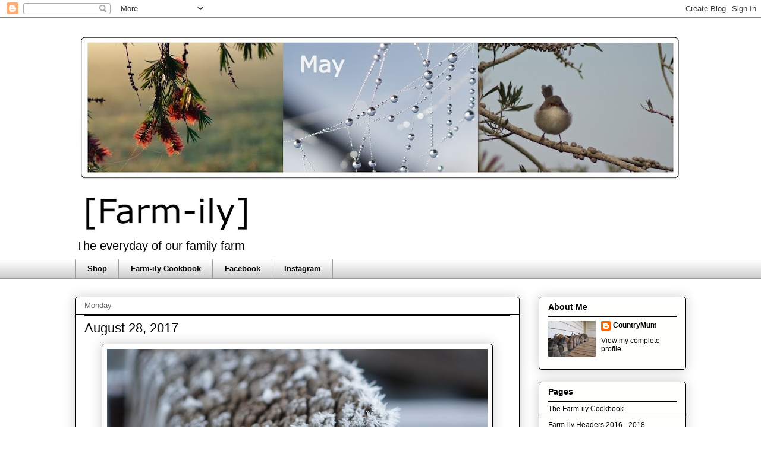

--- FILE ---
content_type: text/html; charset=UTF-8
request_url: https://www.ourfarm-ily.com/2017/08/august-28-2017.html
body_size: 22526
content:
<!DOCTYPE html>
<html class='v2' dir='ltr' lang='en-GB'>
<head>
<link href='https://www.blogger.com/static/v1/widgets/335934321-css_bundle_v2.css' rel='stylesheet' type='text/css'/>
<meta content='width=1100' name='viewport'/>
<meta content='text/html; charset=UTF-8' http-equiv='Content-Type'/>
<meta content='blogger' name='generator'/>
<link href='https://www.ourfarm-ily.com/favicon.ico' rel='icon' type='image/x-icon'/>
<link href='https://www.ourfarm-ily.com/2017/08/august-28-2017.html' rel='canonical'/>
<link rel="alternate" type="application/atom+xml" title="[Farm-ily] - Atom" href="https://www.ourfarm-ily.com/feeds/posts/default" />
<link rel="alternate" type="application/rss+xml" title="[Farm-ily] - RSS" href="https://www.ourfarm-ily.com/feeds/posts/default?alt=rss" />
<link rel="service.post" type="application/atom+xml" title="[Farm-ily] - Atom" href="https://www.blogger.com/feeds/6237865919006017597/posts/default" />

<link rel="alternate" type="application/atom+xml" title="[Farm-ily] - Atom" href="https://www.ourfarm-ily.com/feeds/9111801638187500608/comments/default" />
<!--Can't find substitution for tag [blog.ieCssRetrofitLinks]-->
<link href='https://blogger.googleusercontent.com/img/b/R29vZ2xl/AVvXsEhv1HHBAIInx6oftFWlmchuIDIeNS2oyHh64Wc2E4W9xpEIruYVCWepowiBlhyphenhyphenRCWr12Um50-HSxtZHQ-qchIUzZAFqWU87blX9DKNC1VV9Ymze9OKZh5Vcvr3aqYsujUSoszyCuUC0MeU/s640/8.+Aug28.JPG' rel='image_src'/>
<meta content='https://www.ourfarm-ily.com/2017/08/august-28-2017.html' property='og:url'/>
<meta content='August 28, 2017' property='og:title'/>
<meta content='   A touch of frost.  ' property='og:description'/>
<meta content='https://blogger.googleusercontent.com/img/b/R29vZ2xl/AVvXsEhv1HHBAIInx6oftFWlmchuIDIeNS2oyHh64Wc2E4W9xpEIruYVCWepowiBlhyphenhyphenRCWr12Um50-HSxtZHQ-qchIUzZAFqWU87blX9DKNC1VV9Ymze9OKZh5Vcvr3aqYsujUSoszyCuUC0MeU/w1200-h630-p-k-no-nu/8.+Aug28.JPG' property='og:image'/>
<title>[Farm-ily]: August 28, 2017</title>
<style id='page-skin-1' type='text/css'><!--
/*
-----------------------------------------------
Blogger Template Style
Name:     Awesome Inc.
Designer: Tina Chen
URL:      tinachen.org
----------------------------------------------- */
/* Content
----------------------------------------------- */
body {
font: normal normal 13px Verdana, Geneva, sans-serif;
color: #000000;
background: #ffffff none repeat scroll top left;
}
html body .content-outer {
min-width: 0;
max-width: 100%;
width: 100%;
}
a:link {
text-decoration: none;
color: #000000;
}
a:visited {
text-decoration: none;
color: #000000;
}
a:hover {
text-decoration: underline;
color: #252135;
}
.body-fauxcolumn-outer .cap-top {
position: absolute;
z-index: 1;
height: 276px;
width: 100%;
background: transparent none repeat-x scroll top left;
_background-image: none;
}
/* Columns
----------------------------------------------- */
.content-inner {
padding: 0;
}
.header-inner .section {
margin: 0 16px;
}
.tabs-inner .section {
margin: 0 16px;
}
.main-inner {
padding-top: 30px;
}
.main-inner .column-center-inner,
.main-inner .column-left-inner,
.main-inner .column-right-inner {
padding: 0 5px;
}
*+html body .main-inner .column-center-inner {
margin-top: -30px;
}
#layout .main-inner .column-center-inner {
margin-top: 0;
}
/* Header
----------------------------------------------- */
.header-outer {
margin: 0 0 0 0;
background: #ffffff none repeat scroll 0 0;
}
.Header h1 {
font: normal normal 48px Verdana, Geneva, sans-serif;
color: #000000;
text-shadow: 0 0 -1px #000000;
}
.Header h1 a {
color: #000000;
}
.Header .description {
font: normal normal 20px Verdana, Geneva, sans-serif;
color: #000000;
}
.header-inner .Header .titlewrapper,
.header-inner .Header .descriptionwrapper {
padding-left: 0;
padding-right: 0;
margin-bottom: 0;
}
.header-inner .Header .titlewrapper {
padding-top: 22px;
}
/* Tabs
----------------------------------------------- */
.tabs-outer {
overflow: hidden;
position: relative;
background: transparent url(//www.blogblog.com/1kt/awesomeinc/tabs_gradient_light.png) repeat scroll 0 0;
}
#layout .tabs-outer {
overflow: visible;
}
.tabs-cap-top, .tabs-cap-bottom {
position: absolute;
width: 100%;
border-top: 1px solid #9E9E9E;
}
.tabs-cap-bottom {
bottom: 0;
}
.tabs-inner .widget li a {
display: inline-block;
margin: 0;
padding: .6em 1.5em;
font: normal bold 13px Verdana, Geneva, sans-serif;
color: #000000;
border-top: 1px solid #9E9E9E;
border-bottom: 1px solid #9E9E9E;
border-left: 1px solid #9E9E9E;
height: 16px;
line-height: 16px;
}
.tabs-inner .widget li:last-child a {
border-right: 1px solid #9E9E9E;
}
.tabs-inner .widget li.selected a, .tabs-inner .widget li a:hover {
background: #fcfbf5 url(//www.blogblog.com/1kt/awesomeinc/tabs_gradient_light.png) repeat-x scroll 0 -100px;
color: #000000;
}
/* Headings
----------------------------------------------- */
h2 {
font: normal bold 14px Verdana, Geneva, sans-serif;
color: #000000;
}
/* Widgets
----------------------------------------------- */
.main-inner .section {
margin: 0 27px;
padding: 0;
}
.main-inner .column-left-outer,
.main-inner .column-right-outer {
margin-top: 0;
}
#layout .main-inner .column-left-outer,
#layout .main-inner .column-right-outer {
margin-top: 0;
}
.main-inner .column-left-inner,
.main-inner .column-right-inner {
background: #ffffff none repeat 0 0;
-moz-box-shadow: 0 0 0 rgba(0, 0, 0, .2);
-webkit-box-shadow: 0 0 0 rgba(0, 0, 0, .2);
-goog-ms-box-shadow: 0 0 0 rgba(0, 0, 0, .2);
box-shadow: 0 0 0 rgba(0, 0, 0, .2);
-moz-border-radius: 5px;
-webkit-border-radius: 5px;
-goog-ms-border-radius: 5px;
border-radius: 5px;
}
#layout .main-inner .column-left-inner,
#layout .main-inner .column-right-inner {
margin-top: 0;
}
.sidebar .widget {
font: normal normal 12px Verdana, Geneva, sans-serif;
color: #000000;
}
.sidebar .widget a:link {
color: #000000;
}
.sidebar .widget a:visited {
color: #000000;
}
.sidebar .widget a:hover {
color: #252135;
}
.sidebar .widget h2 {
text-shadow: 0 0 -1px #000000;
}
.main-inner .widget {
background-color: #fefefd;
border: 1px solid #000000;
padding: 0 15px 15px;
margin: 20px -16px;
-moz-box-shadow: 0 0 20px rgba(0, 0, 0, .2);
-webkit-box-shadow: 0 0 20px rgba(0, 0, 0, .2);
-goog-ms-box-shadow: 0 0 20px rgba(0, 0, 0, .2);
box-shadow: 0 0 20px rgba(0, 0, 0, .2);
-moz-border-radius: 5px;
-webkit-border-radius: 5px;
-goog-ms-border-radius: 5px;
border-radius: 5px;
}
.main-inner .widget h2 {
margin: 0 -0;
padding: .6em 0 .5em;
border-bottom: 1px solid #000000;
}
.footer-inner .widget h2 {
padding: 0 0 .4em;
border-bottom: 1px solid #000000;
}
.main-inner .widget h2 + div, .footer-inner .widget h2 + div {
border-top: 1px solid #000000;
padding-top: 8px;
}
.main-inner .widget .widget-content {
margin: 0 -0;
padding: 7px 0 0;
}
.main-inner .widget ul, .main-inner .widget #ArchiveList ul.flat {
margin: -8px -15px 0;
padding: 0;
list-style: none;
}
.main-inner .widget #ArchiveList {
margin: -8px 0 0;
}
.main-inner .widget ul li, .main-inner .widget #ArchiveList ul.flat li {
padding: .5em 15px;
text-indent: 0;
color: #000000;
border-top: 0 solid #000000;
border-bottom: 1px solid #000000;
}
.main-inner .widget #ArchiveList ul li {
padding-top: .25em;
padding-bottom: .25em;
}
.main-inner .widget ul li:first-child, .main-inner .widget #ArchiveList ul.flat li:first-child {
border-top: none;
}
.main-inner .widget ul li:last-child, .main-inner .widget #ArchiveList ul.flat li:last-child {
border-bottom: none;
}
.post-body {
position: relative;
}
.main-inner .widget .post-body ul {
padding: 0 2.5em;
margin: .5em 0;
list-style: disc;
}
.main-inner .widget .post-body ul li {
padding: 0.25em 0;
margin-bottom: .25em;
color: #000000;
border: none;
}
.footer-inner .widget ul {
padding: 0;
list-style: none;
}
.widget .zippy {
color: #000000;
}
/* Posts
----------------------------------------------- */
body .main-inner .Blog {
padding: 0;
margin-bottom: 1em;
background-color: transparent;
border: none;
-moz-box-shadow: 0 0 0 rgba(0, 0, 0, 0);
-webkit-box-shadow: 0 0 0 rgba(0, 0, 0, 0);
-goog-ms-box-shadow: 0 0 0 rgba(0, 0, 0, 0);
box-shadow: 0 0 0 rgba(0, 0, 0, 0);
}
.main-inner .section:last-child .Blog:last-child {
padding: 0;
margin-bottom: 1em;
}
.main-inner .widget h2.date-header {
margin: 0 -15px 1px;
padding: 0 0 0 0;
font: normal normal 13px Verdana, Geneva, sans-serif;
color: #666666;
background: transparent none no-repeat scroll top left;
border-top: 0 solid #000000;
border-bottom: 1px solid #000000;
-moz-border-radius-topleft: 0;
-moz-border-radius-topright: 0;
-webkit-border-top-left-radius: 0;
-webkit-border-top-right-radius: 0;
border-top-left-radius: 0;
border-top-right-radius: 0;
position: static;
bottom: 100%;
right: 15px;
text-shadow: 0 0 -1px #000000;
}
.main-inner .widget h2.date-header span {
font: normal normal 13px Verdana, Geneva, sans-serif;
display: block;
padding: .5em 15px;
border-left: 0 solid #000000;
border-right: 0 solid #000000;
}
.date-outer {
position: relative;
margin: 30px 0 20px;
padding: 0 15px;
background-color: #ffffff;
border: 1px solid #000000;
-moz-box-shadow: 0 0 20px rgba(0, 0, 0, .2);
-webkit-box-shadow: 0 0 20px rgba(0, 0, 0, .2);
-goog-ms-box-shadow: 0 0 20px rgba(0, 0, 0, .2);
box-shadow: 0 0 20px rgba(0, 0, 0, .2);
-moz-border-radius: 5px;
-webkit-border-radius: 5px;
-goog-ms-border-radius: 5px;
border-radius: 5px;
}
.date-outer:first-child {
margin-top: 0;
}
.date-outer:last-child {
margin-bottom: 20px;
-moz-border-radius-bottomleft: 5px;
-moz-border-radius-bottomright: 5px;
-webkit-border-bottom-left-radius: 5px;
-webkit-border-bottom-right-radius: 5px;
-goog-ms-border-bottom-left-radius: 5px;
-goog-ms-border-bottom-right-radius: 5px;
border-bottom-left-radius: 5px;
border-bottom-right-radius: 5px;
}
.date-posts {
margin: 0 -0;
padding: 0 0;
clear: both;
}
.post-outer, .inline-ad {
border-top: 1px solid #000000;
margin: 0 -0;
padding: 15px 0;
}
.post-outer {
padding-bottom: 10px;
}
.post-outer:first-child {
padding-top: 0;
border-top: none;
}
.post-outer:last-child, .inline-ad:last-child {
border-bottom: none;
}
.post-body {
position: relative;
}
.post-body img {
padding: 8px;
background: #ffffff;
border: 1px solid #000000;
-moz-box-shadow: 0 0 20px rgba(0, 0, 0, .2);
-webkit-box-shadow: 0 0 20px rgba(0, 0, 0, .2);
box-shadow: 0 0 20px rgba(0, 0, 0, .2);
-moz-border-radius: 5px;
-webkit-border-radius: 5px;
border-radius: 5px;
}
h3.post-title, h4 {
font: normal normal 22px Verdana, Geneva, sans-serif;
color: #000000;
}
h3.post-title a {
font: normal normal 22px Verdana, Geneva, sans-serif;
color: #000000;
}
h3.post-title a:hover {
color: #252135;
text-decoration: underline;
}
.post-header {
margin: 0 0 1em;
}
.post-body {
line-height: 1.4;
}
.post-outer h2 {
color: #000000;
}
.post-footer {
margin: 1.5em 0 0;
}
#blog-pager {
padding: 15px;
font-size: 120%;
background-color: #ffffff;
border: 1px solid #000000;
-moz-box-shadow: 0 0 20px rgba(0, 0, 0, .2);
-webkit-box-shadow: 0 0 20px rgba(0, 0, 0, .2);
-goog-ms-box-shadow: 0 0 20px rgba(0, 0, 0, .2);
box-shadow: 0 0 20px rgba(0, 0, 0, .2);
-moz-border-radius: 5px;
-webkit-border-radius: 5px;
-goog-ms-border-radius: 5px;
border-radius: 5px;
-moz-border-radius-topleft: 5px;
-moz-border-radius-topright: 5px;
-webkit-border-top-left-radius: 5px;
-webkit-border-top-right-radius: 5px;
-goog-ms-border-top-left-radius: 5px;
-goog-ms-border-top-right-radius: 5px;
border-top-left-radius: 5px;
border-top-right-radius-topright: 5px;
margin-top: 1em;
}
.blog-feeds, .post-feeds {
margin: 1em 0;
text-align: center;
color: #000000;
}
.blog-feeds a, .post-feeds a {
color: #000000;
}
.blog-feeds a:visited, .post-feeds a:visited {
color: #000000;
}
.blog-feeds a:hover, .post-feeds a:hover {
color: #000000;
}
.post-outer .comments {
margin-top: 2em;
}
/* Comments
----------------------------------------------- */
.comments .comments-content .icon.blog-author {
background-repeat: no-repeat;
background-image: url([data-uri]);
}
.comments .comments-content .loadmore a {
border-top: 1px solid #9E9E9E;
border-bottom: 1px solid #9E9E9E;
}
.comments .continue {
border-top: 2px solid #9E9E9E;
}
/* Footer
----------------------------------------------- */
.footer-outer {
margin: -20px 0 -1px;
padding: 20px 0 0;
color: #333333;
overflow: hidden;
}
.footer-fauxborder-left {
border-top: 1px solid #000000;
background: #fefdfa none repeat scroll 0 0;
-moz-box-shadow: 0 0 20px rgba(0, 0, 0, .2);
-webkit-box-shadow: 0 0 20px rgba(0, 0, 0, .2);
-goog-ms-box-shadow: 0 0 20px rgba(0, 0, 0, .2);
box-shadow: 0 0 20px rgba(0, 0, 0, .2);
margin: 0 -20px;
}
/* Mobile
----------------------------------------------- */
body.mobile {
background-size: auto;
}
.mobile .body-fauxcolumn-outer {
background: transparent none repeat scroll top left;
}
*+html body.mobile .main-inner .column-center-inner {
margin-top: 0;
}
.mobile .main-inner .widget {
padding: 0 0 15px;
}
.mobile .main-inner .widget h2 + div,
.mobile .footer-inner .widget h2 + div {
border-top: none;
padding-top: 0;
}
.mobile .footer-inner .widget h2 {
padding: 0.5em 0;
border-bottom: none;
}
.mobile .main-inner .widget .widget-content {
margin: 0;
padding: 7px 0 0;
}
.mobile .main-inner .widget ul,
.mobile .main-inner .widget #ArchiveList ul.flat {
margin: 0 -15px 0;
}
.mobile .main-inner .widget h2.date-header {
right: 0;
}
.mobile .date-header span {
padding: 0.4em 0;
}
.mobile .date-outer:first-child {
margin-bottom: 0;
border: 1px solid #000000;
-moz-border-radius-topleft: 5px;
-moz-border-radius-topright: 5px;
-webkit-border-top-left-radius: 5px;
-webkit-border-top-right-radius: 5px;
-goog-ms-border-top-left-radius: 5px;
-goog-ms-border-top-right-radius: 5px;
border-top-left-radius: 5px;
border-top-right-radius: 5px;
}
.mobile .date-outer {
border-color: #000000;
border-width: 0 1px 1px;
}
.mobile .date-outer:last-child {
margin-bottom: 0;
}
.mobile .main-inner {
padding: 0;
}
.mobile .header-inner .section {
margin: 0;
}
.mobile .post-outer, .mobile .inline-ad {
padding: 5px 0;
}
.mobile .tabs-inner .section {
margin: 0 10px;
}
.mobile .main-inner .widget h2 {
margin: 0;
padding: 0;
}
.mobile .main-inner .widget h2.date-header span {
padding: 0;
}
.mobile .main-inner .widget .widget-content {
margin: 0;
padding: 7px 0 0;
}
.mobile #blog-pager {
border: 1px solid transparent;
background: #fefdfa none repeat scroll 0 0;
}
.mobile .main-inner .column-left-inner,
.mobile .main-inner .column-right-inner {
background: #ffffff none repeat 0 0;
-moz-box-shadow: none;
-webkit-box-shadow: none;
-goog-ms-box-shadow: none;
box-shadow: none;
}
.mobile .date-posts {
margin: 0;
padding: 0;
}
.mobile .footer-fauxborder-left {
margin: 0;
border-top: inherit;
}
.mobile .main-inner .section:last-child .Blog:last-child {
margin-bottom: 0;
}
.mobile-index-contents {
color: #000000;
}
.mobile .mobile-link-button {
background: #000000 url(//www.blogblog.com/1kt/awesomeinc/tabs_gradient_light.png) repeat scroll 0 0;
}
.mobile-link-button a:link, .mobile-link-button a:visited {
color: #ffffff;
}
.mobile .tabs-inner .PageList .widget-content {
background: transparent;
border-top: 1px solid;
border-color: #9E9E9E;
color: #000000;
}
.mobile .tabs-inner .PageList .widget-content .pagelist-arrow {
border-left: 1px solid #9E9E9E;
}

--></style>
<style id='template-skin-1' type='text/css'><!--
body {
min-width: 1060px;
}
.content-outer, .content-fauxcolumn-outer, .region-inner {
min-width: 1060px;
max-width: 1060px;
_width: 1060px;
}
.main-inner .columns {
padding-left: 0px;
padding-right: 280px;
}
.main-inner .fauxcolumn-center-outer {
left: 0px;
right: 280px;
/* IE6 does not respect left and right together */
_width: expression(this.parentNode.offsetWidth -
parseInt("0px") -
parseInt("280px") + 'px');
}
.main-inner .fauxcolumn-left-outer {
width: 0px;
}
.main-inner .fauxcolumn-right-outer {
width: 280px;
}
.main-inner .column-left-outer {
width: 0px;
right: 100%;
margin-left: -0px;
}
.main-inner .column-right-outer {
width: 280px;
margin-right: -280px;
}
#layout {
min-width: 0;
}
#layout .content-outer {
min-width: 0;
width: 800px;
}
#layout .region-inner {
min-width: 0;
width: auto;
}
body#layout div.add_widget {
padding: 8px;
}
body#layout div.add_widget a {
margin-left: 32px;
}
--></style>
<link href='https://www.blogger.com/dyn-css/authorization.css?targetBlogID=6237865919006017597&amp;zx=9b7a0b1a-c128-4bdc-ba83-4f9e79ec842c' media='none' onload='if(media!=&#39;all&#39;)media=&#39;all&#39;' rel='stylesheet'/><noscript><link href='https://www.blogger.com/dyn-css/authorization.css?targetBlogID=6237865919006017597&amp;zx=9b7a0b1a-c128-4bdc-ba83-4f9e79ec842c' rel='stylesheet'/></noscript>
<meta name='google-adsense-platform-account' content='ca-host-pub-1556223355139109'/>
<meta name='google-adsense-platform-domain' content='blogspot.com'/>

</head>
<body class='loading variant-renewable'>
<div class='navbar section' id='navbar' name='Navbar'><div class='widget Navbar' data-version='1' id='Navbar1'><script type="text/javascript">
    function setAttributeOnload(object, attribute, val) {
      if(window.addEventListener) {
        window.addEventListener('load',
          function(){ object[attribute] = val; }, false);
      } else {
        window.attachEvent('onload', function(){ object[attribute] = val; });
      }
    }
  </script>
<div id="navbar-iframe-container"></div>
<script type="text/javascript" src="https://apis.google.com/js/platform.js"></script>
<script type="text/javascript">
      gapi.load("gapi.iframes:gapi.iframes.style.bubble", function() {
        if (gapi.iframes && gapi.iframes.getContext) {
          gapi.iframes.getContext().openChild({
              url: 'https://www.blogger.com/navbar/6237865919006017597?po\x3d9111801638187500608\x26origin\x3dhttps://www.ourfarm-ily.com',
              where: document.getElementById("navbar-iframe-container"),
              id: "navbar-iframe"
          });
        }
      });
    </script><script type="text/javascript">
(function() {
var script = document.createElement('script');
script.type = 'text/javascript';
script.src = '//pagead2.googlesyndication.com/pagead/js/google_top_exp.js';
var head = document.getElementsByTagName('head')[0];
if (head) {
head.appendChild(script);
}})();
</script>
</div></div>
<div class='body-fauxcolumns'>
<div class='fauxcolumn-outer body-fauxcolumn-outer'>
<div class='cap-top'>
<div class='cap-left'></div>
<div class='cap-right'></div>
</div>
<div class='fauxborder-left'>
<div class='fauxborder-right'></div>
<div class='fauxcolumn-inner'>
</div>
</div>
<div class='cap-bottom'>
<div class='cap-left'></div>
<div class='cap-right'></div>
</div>
</div>
</div>
<div class='content'>
<div class='content-fauxcolumns'>
<div class='fauxcolumn-outer content-fauxcolumn-outer'>
<div class='cap-top'>
<div class='cap-left'></div>
<div class='cap-right'></div>
</div>
<div class='fauxborder-left'>
<div class='fauxborder-right'></div>
<div class='fauxcolumn-inner'>
</div>
</div>
<div class='cap-bottom'>
<div class='cap-left'></div>
<div class='cap-right'></div>
</div>
</div>
</div>
<div class='content-outer'>
<div class='content-cap-top cap-top'>
<div class='cap-left'></div>
<div class='cap-right'></div>
</div>
<div class='fauxborder-left content-fauxborder-left'>
<div class='fauxborder-right content-fauxborder-right'></div>
<div class='content-inner'>
<header>
<div class='header-outer'>
<div class='header-cap-top cap-top'>
<div class='cap-left'></div>
<div class='cap-right'></div>
</div>
<div class='fauxborder-left header-fauxborder-left'>
<div class='fauxborder-right header-fauxborder-right'></div>
<div class='region-inner header-inner'>
<div class='header section' id='header' name='Header'><div class='widget Header' data-version='1' id='Header1'>
<div id='header-inner'>
<a href='https://www.ourfarm-ily.com/' style='display: block'>
<img alt='[Farm-ily]' height='363px; ' id='Header1_headerimg' src='https://blogger.googleusercontent.com/img/b/R29vZ2xl/AVvXsEivuDYSq5EPweb5CZ7W8NcUY4_T4lFZkLVN0DwbOwni4ZXBAAOxDyJGxvLd_RDakNspup1Q0RZBYzARRIbF_c4gb9v6EaIzJSk32VP4vEm1C7UkUYZFoueUzhGZvdTeK207GRyMDOZSIzE/s1028/76.+May+2021+Blog.jpg' style='display: block' width='1028px; '/>
</a>
<div class='descriptionwrapper'>
<p class='description'><span>The everyday of our family farm</span></p>
</div>
</div>
</div></div>
</div>
</div>
<div class='header-cap-bottom cap-bottom'>
<div class='cap-left'></div>
<div class='cap-right'></div>
</div>
</div>
</header>
<div class='tabs-outer'>
<div class='tabs-cap-top cap-top'>
<div class='cap-left'></div>
<div class='cap-right'></div>
</div>
<div class='fauxborder-left tabs-fauxborder-left'>
<div class='fauxborder-right tabs-fauxborder-right'></div>
<div class='region-inner tabs-inner'>
<div class='tabs section' id='crosscol' name='Cross-column'><div class='widget LinkList' data-version='1' id='LinkList2'>
<div class='widget-content'>
<ul>
<li><a href='https://www.spendwithus.com.au/store/farm-ily/'>Shop</a></li>
<li><a href='https://www.ourfarm-ily.com/p/the-farm-ily-cookbook.html'>Farm-ily Cookbook</a></li>
<li><a href='https://www.facebook.com/ourfarmily'>Facebook</a></li>
<li><a href='https://www.instagram.com/ourfarmily/'>Instagram</a></li>
</ul>
<div class='clear'></div>
</div>
</div></div>
<div class='tabs no-items section' id='crosscol-overflow' name='Cross-Column 2'></div>
</div>
</div>
<div class='tabs-cap-bottom cap-bottom'>
<div class='cap-left'></div>
<div class='cap-right'></div>
</div>
</div>
<div class='main-outer'>
<div class='main-cap-top cap-top'>
<div class='cap-left'></div>
<div class='cap-right'></div>
</div>
<div class='fauxborder-left main-fauxborder-left'>
<div class='fauxborder-right main-fauxborder-right'></div>
<div class='region-inner main-inner'>
<div class='columns fauxcolumns'>
<div class='fauxcolumn-outer fauxcolumn-center-outer'>
<div class='cap-top'>
<div class='cap-left'></div>
<div class='cap-right'></div>
</div>
<div class='fauxborder-left'>
<div class='fauxborder-right'></div>
<div class='fauxcolumn-inner'>
</div>
</div>
<div class='cap-bottom'>
<div class='cap-left'></div>
<div class='cap-right'></div>
</div>
</div>
<div class='fauxcolumn-outer fauxcolumn-left-outer'>
<div class='cap-top'>
<div class='cap-left'></div>
<div class='cap-right'></div>
</div>
<div class='fauxborder-left'>
<div class='fauxborder-right'></div>
<div class='fauxcolumn-inner'>
</div>
</div>
<div class='cap-bottom'>
<div class='cap-left'></div>
<div class='cap-right'></div>
</div>
</div>
<div class='fauxcolumn-outer fauxcolumn-right-outer'>
<div class='cap-top'>
<div class='cap-left'></div>
<div class='cap-right'></div>
</div>
<div class='fauxborder-left'>
<div class='fauxborder-right'></div>
<div class='fauxcolumn-inner'>
</div>
</div>
<div class='cap-bottom'>
<div class='cap-left'></div>
<div class='cap-right'></div>
</div>
</div>
<!-- corrects IE6 width calculation -->
<div class='columns-inner'>
<div class='column-center-outer'>
<div class='column-center-inner'>
<div class='main section' id='main' name='Main'><div class='widget Blog' data-version='1' id='Blog1'>
<div class='blog-posts hfeed'>

          <div class="date-outer">
        
<h2 class='date-header'><span>Monday</span></h2>

          <div class="date-posts">
        
<div class='post-outer'>
<div class='post hentry uncustomized-post-template' itemprop='blogPost' itemscope='itemscope' itemtype='http://schema.org/BlogPosting'>
<meta content='https://blogger.googleusercontent.com/img/b/R29vZ2xl/AVvXsEhv1HHBAIInx6oftFWlmchuIDIeNS2oyHh64Wc2E4W9xpEIruYVCWepowiBlhyphenhyphenRCWr12Um50-HSxtZHQ-qchIUzZAFqWU87blX9DKNC1VV9Ymze9OKZh5Vcvr3aqYsujUSoszyCuUC0MeU/s640/8.+Aug28.JPG' itemprop='image_url'/>
<meta content='6237865919006017597' itemprop='blogId'/>
<meta content='9111801638187500608' itemprop='postId'/>
<a name='9111801638187500608'></a>
<h3 class='post-title entry-title' itemprop='name'>
August 28, 2017
</h3>
<div class='post-header'>
<div class='post-header-line-1'></div>
</div>
<div class='post-body entry-content' id='post-body-9111801638187500608' itemprop='description articleBody'>
<div class="separator" style="clear: both; text-align: center;">
<a href="https://blogger.googleusercontent.com/img/b/R29vZ2xl/AVvXsEhv1HHBAIInx6oftFWlmchuIDIeNS2oyHh64Wc2E4W9xpEIruYVCWepowiBlhyphenhyphenRCWr12Um50-HSxtZHQ-qchIUzZAFqWU87blX9DKNC1VV9Ymze9OKZh5Vcvr3aqYsujUSoszyCuUC0MeU/s1600/8.+Aug28.JPG" imageanchor="1" style="margin-left: 1em; margin-right: 1em;"><img border="0" data-original-height="1065" data-original-width="1600" height="426" src="https://blogger.googleusercontent.com/img/b/R29vZ2xl/AVvXsEhv1HHBAIInx6oftFWlmchuIDIeNS2oyHh64Wc2E4W9xpEIruYVCWepowiBlhyphenhyphenRCWr12Um50-HSxtZHQ-qchIUzZAFqWU87blX9DKNC1VV9Ymze9OKZh5Vcvr3aqYsujUSoszyCuUC0MeU/s640/8.+Aug28.JPG" width="640" /></a></div>
<div style="text-align: center;">
<span style="color: #191919; font-family: &quot;Calibri&quot;,&quot;sans-serif&quot;; font-size: 12pt; margin: 0px;">A touch of frost.</span><b></b><i></i><u></u><sub></sub><sup></sup><strike></strike></div>
<div style='clear: both;'></div>
</div>
<div class='post-footer'>
<div class='post-footer-line post-footer-line-1'>
<span class='post-author vcard'>
Posted by
<span class='fn' itemprop='author' itemscope='itemscope' itemtype='http://schema.org/Person'>
<meta content='https://www.blogger.com/profile/14761724941259576940' itemprop='url'/>
<a class='g-profile' href='https://www.blogger.com/profile/14761724941259576940' rel='author' title='author profile'>
<span itemprop='name'>CountryMum</span>
</a>
</span>
</span>
<span class='post-timestamp'>
at
<meta content='https://www.ourfarm-ily.com/2017/08/august-28-2017.html' itemprop='url'/>
<a class='timestamp-link' href='https://www.ourfarm-ily.com/2017/08/august-28-2017.html' rel='bookmark' title='permanent link'><abbr class='published' itemprop='datePublished' title='2017-08-28T19:50:00+10:00'>19:50</abbr></a>
</span>
<span class='post-comment-link'>
</span>
<span class='post-icons'>
<span class='item-control blog-admin pid-908770836'>
<a href='https://www.blogger.com/post-edit.g?blogID=6237865919006017597&postID=9111801638187500608&from=pencil' title='Edit Post'>
<img alt='' class='icon-action' height='18' src='https://resources.blogblog.com/img/icon18_edit_allbkg.gif' width='18'/>
</a>
</span>
</span>
<div class='post-share-buttons goog-inline-block'>
<a class='goog-inline-block share-button sb-email' href='https://www.blogger.com/share-post.g?blogID=6237865919006017597&postID=9111801638187500608&target=email' target='_blank' title='Email This'><span class='share-button-link-text'>Email This</span></a><a class='goog-inline-block share-button sb-blog' href='https://www.blogger.com/share-post.g?blogID=6237865919006017597&postID=9111801638187500608&target=blog' onclick='window.open(this.href, "_blank", "height=270,width=475"); return false;' target='_blank' title='BlogThis!'><span class='share-button-link-text'>BlogThis!</span></a><a class='goog-inline-block share-button sb-twitter' href='https://www.blogger.com/share-post.g?blogID=6237865919006017597&postID=9111801638187500608&target=twitter' target='_blank' title='Share to X'><span class='share-button-link-text'>Share to X</span></a><a class='goog-inline-block share-button sb-facebook' href='https://www.blogger.com/share-post.g?blogID=6237865919006017597&postID=9111801638187500608&target=facebook' onclick='window.open(this.href, "_blank", "height=430,width=640"); return false;' target='_blank' title='Share to Facebook'><span class='share-button-link-text'>Share to Facebook</span></a><a class='goog-inline-block share-button sb-pinterest' href='https://www.blogger.com/share-post.g?blogID=6237865919006017597&postID=9111801638187500608&target=pinterest' target='_blank' title='Share to Pinterest'><span class='share-button-link-text'>Share to Pinterest</span></a>
</div>
</div>
<div class='post-footer-line post-footer-line-2'>
<span class='post-labels'>
Labels:
<a href='https://www.ourfarm-ily.com/search/label/Macro' rel='tag'>Macro</a>
</span>
</div>
<div class='post-footer-line post-footer-line-3'>
<span class='post-location'>
</span>
</div>
</div>
</div>
<div class='comments' id='comments'>
<a name='comments'></a>
<h4>10 comments:</h4>
<div class='comments-content'>
<script async='async' src='' type='text/javascript'></script>
<script type='text/javascript'>
    (function() {
      var items = null;
      var msgs = null;
      var config = {};

// <![CDATA[
      var cursor = null;
      if (items && items.length > 0) {
        cursor = parseInt(items[items.length - 1].timestamp) + 1;
      }

      var bodyFromEntry = function(entry) {
        var text = (entry &&
                    ((entry.content && entry.content.$t) ||
                     (entry.summary && entry.summary.$t))) ||
            '';
        if (entry && entry.gd$extendedProperty) {
          for (var k in entry.gd$extendedProperty) {
            if (entry.gd$extendedProperty[k].name == 'blogger.contentRemoved') {
              return '<span class="deleted-comment">' + text + '</span>';
            }
          }
        }
        return text;
      }

      var parse = function(data) {
        cursor = null;
        var comments = [];
        if (data && data.feed && data.feed.entry) {
          for (var i = 0, entry; entry = data.feed.entry[i]; i++) {
            var comment = {};
            // comment ID, parsed out of the original id format
            var id = /blog-(\d+).post-(\d+)/.exec(entry.id.$t);
            comment.id = id ? id[2] : null;
            comment.body = bodyFromEntry(entry);
            comment.timestamp = Date.parse(entry.published.$t) + '';
            if (entry.author && entry.author.constructor === Array) {
              var auth = entry.author[0];
              if (auth) {
                comment.author = {
                  name: (auth.name ? auth.name.$t : undefined),
                  profileUrl: (auth.uri ? auth.uri.$t : undefined),
                  avatarUrl: (auth.gd$image ? auth.gd$image.src : undefined)
                };
              }
            }
            if (entry.link) {
              if (entry.link[2]) {
                comment.link = comment.permalink = entry.link[2].href;
              }
              if (entry.link[3]) {
                var pid = /.*comments\/default\/(\d+)\?.*/.exec(entry.link[3].href);
                if (pid && pid[1]) {
                  comment.parentId = pid[1];
                }
              }
            }
            comment.deleteclass = 'item-control blog-admin';
            if (entry.gd$extendedProperty) {
              for (var k in entry.gd$extendedProperty) {
                if (entry.gd$extendedProperty[k].name == 'blogger.itemClass') {
                  comment.deleteclass += ' ' + entry.gd$extendedProperty[k].value;
                } else if (entry.gd$extendedProperty[k].name == 'blogger.displayTime') {
                  comment.displayTime = entry.gd$extendedProperty[k].value;
                }
              }
            }
            comments.push(comment);
          }
        }
        return comments;
      };

      var paginator = function(callback) {
        if (hasMore()) {
          var url = config.feed + '?alt=json&v=2&orderby=published&reverse=false&max-results=50';
          if (cursor) {
            url += '&published-min=' + new Date(cursor).toISOString();
          }
          window.bloggercomments = function(data) {
            var parsed = parse(data);
            cursor = parsed.length < 50 ? null
                : parseInt(parsed[parsed.length - 1].timestamp) + 1
            callback(parsed);
            window.bloggercomments = null;
          }
          url += '&callback=bloggercomments';
          var script = document.createElement('script');
          script.type = 'text/javascript';
          script.src = url;
          document.getElementsByTagName('head')[0].appendChild(script);
        }
      };
      var hasMore = function() {
        return !!cursor;
      };
      var getMeta = function(key, comment) {
        if ('iswriter' == key) {
          var matches = !!comment.author
              && comment.author.name == config.authorName
              && comment.author.profileUrl == config.authorUrl;
          return matches ? 'true' : '';
        } else if ('deletelink' == key) {
          return config.baseUri + '/comment/delete/'
               + config.blogId + '/' + comment.id;
        } else if ('deleteclass' == key) {
          return comment.deleteclass;
        }
        return '';
      };

      var replybox = null;
      var replyUrlParts = null;
      var replyParent = undefined;

      var onReply = function(commentId, domId) {
        if (replybox == null) {
          // lazily cache replybox, and adjust to suit this style:
          replybox = document.getElementById('comment-editor');
          if (replybox != null) {
            replybox.height = '250px';
            replybox.style.display = 'block';
            replyUrlParts = replybox.src.split('#');
          }
        }
        if (replybox && (commentId !== replyParent)) {
          replybox.src = '';
          document.getElementById(domId).insertBefore(replybox, null);
          replybox.src = replyUrlParts[0]
              + (commentId ? '&parentID=' + commentId : '')
              + '#' + replyUrlParts[1];
          replyParent = commentId;
        }
      };

      var hash = (window.location.hash || '#').substring(1);
      var startThread, targetComment;
      if (/^comment-form_/.test(hash)) {
        startThread = hash.substring('comment-form_'.length);
      } else if (/^c[0-9]+$/.test(hash)) {
        targetComment = hash.substring(1);
      }

      // Configure commenting API:
      var configJso = {
        'maxDepth': config.maxThreadDepth
      };
      var provider = {
        'id': config.postId,
        'data': items,
        'loadNext': paginator,
        'hasMore': hasMore,
        'getMeta': getMeta,
        'onReply': onReply,
        'rendered': true,
        'initComment': targetComment,
        'initReplyThread': startThread,
        'config': configJso,
        'messages': msgs
      };

      var render = function() {
        if (window.goog && window.goog.comments) {
          var holder = document.getElementById('comment-holder');
          window.goog.comments.render(holder, provider);
        }
      };

      // render now, or queue to render when library loads:
      if (window.goog && window.goog.comments) {
        render();
      } else {
        window.goog = window.goog || {};
        window.goog.comments = window.goog.comments || {};
        window.goog.comments.loadQueue = window.goog.comments.loadQueue || [];
        window.goog.comments.loadQueue.push(render);
      }
    })();
// ]]>
  </script>
<div id='comment-holder'>
<div class="comment-thread toplevel-thread"><ol id="top-ra"><li class="comment" id="c307606046412396984"><div class="avatar-image-container"><img src="//blogger.googleusercontent.com/img/b/R29vZ2xl/AVvXsEgh7faU75ya1irYA6aYHLQDniy8oN4tem54O9y_pelUAb3obRbmo4c70RgreE8qQjROvpnqnUuXNi4boua1nhhVXXM7-jn_YgKzaGPnpToEw8vh2gpLyyy_vI2GMg7lag/s45-c/the+last+straw.jpg" alt=""/></div><div class="comment-block"><div class="comment-header"><cite class="user"><a href="https://www.blogger.com/profile/08756224977419687996" rel="nofollow">Doniene</a></cite><span class="icon user "></span><span class="datetime secondary-text"><a rel="nofollow" href="https://www.ourfarm-ily.com/2017/08/august-28-2017.html?showComment=1503939866720#c307606046412396984">29 August 2017 at 03:04</a></span></div><p class="comment-content">Beautiful! But Chilly!</p><span class="comment-actions secondary-text"><a class="comment-reply" target="_self" data-comment-id="307606046412396984">Reply</a><span class="item-control blog-admin blog-admin pid-751340276"><a target="_self" href="https://www.blogger.com/comment/delete/6237865919006017597/307606046412396984">Delete</a></span></span></div><div class="comment-replies"><div id="c307606046412396984-rt" class="comment-thread inline-thread hidden"><span class="thread-toggle thread-expanded"><span class="thread-arrow"></span><span class="thread-count"><a target="_self">Replies</a></span></span><ol id="c307606046412396984-ra" class="thread-chrome thread-expanded"><div></div><div id="c307606046412396984-continue" class="continue"><a class="comment-reply" target="_self" data-comment-id="307606046412396984">Reply</a></div></ol></div></div><div class="comment-replybox-single" id="c307606046412396984-ce"></div></li><li class="comment" id="c762461822627047975"><div class="avatar-image-container"><img src="//blogger.googleusercontent.com/img/b/R29vZ2xl/AVvXsEhfLJbBg2qYO2NrBvkWy_xgo1IJV8MWHST92hoONTVarrazUQfQnwYLDZwAH2puHVQBNl6JZKaH0eB8Q0Jth609StEFieUH6fuIRqCdz-JFP5pIKJAOolz4fAz4svpY_rw/s45-c/1959KismetByoShow.jpg" alt=""/></div><div class="comment-block"><div class="comment-header"><cite class="user"><a href="https://www.blogger.com/profile/00159888599601532530" rel="nofollow">Rhodesia</a></cite><span class="icon user "></span><span class="datetime secondary-text"><a rel="nofollow" href="https://www.ourfarm-ily.com/2017/08/august-28-2017.html?showComment=1503946805235#c762461822627047975">29 August 2017 at 05:00</a></span></div><p class="comment-content">Wow, that looks a bit too cool for me!  Diane</p><span class="comment-actions secondary-text"><a class="comment-reply" target="_self" data-comment-id="762461822627047975">Reply</a><span class="item-control blog-admin blog-admin pid-724897895"><a target="_self" href="https://www.blogger.com/comment/delete/6237865919006017597/762461822627047975">Delete</a></span></span></div><div class="comment-replies"><div id="c762461822627047975-rt" class="comment-thread inline-thread hidden"><span class="thread-toggle thread-expanded"><span class="thread-arrow"></span><span class="thread-count"><a target="_self">Replies</a></span></span><ol id="c762461822627047975-ra" class="thread-chrome thread-expanded"><div></div><div id="c762461822627047975-continue" class="continue"><a class="comment-reply" target="_self" data-comment-id="762461822627047975">Reply</a></div></ol></div></div><div class="comment-replybox-single" id="c762461822627047975-ce"></div></li><li class="comment" id="c2504669409614498955"><div class="avatar-image-container"><img src="//blogger.googleusercontent.com/img/b/R29vZ2xl/AVvXsEiJ3TlOqYGscuUWlddAJNJbnZds5FhXklmS0CNjXtwEUbRbfYYnnONZGYCdI9NBGB6ynINjTL_Uzhfsznic3hRpj4ejxdDxbYukKyaMsct120Xnequ6q59LkIdzBZZb/s45-c/bills+pitcherJ.jpg" alt=""/></div><div class="comment-block"><div class="comment-header"><cite class="user"><a href="https://www.blogger.com/profile/04779863708462822356" rel="nofollow">Bill </a></cite><span class="icon user "></span><span class="datetime secondary-text"><a rel="nofollow" href="https://www.ourfarm-ily.com/2017/08/august-28-2017.html?showComment=1503951004114#c2504669409614498955">29 August 2017 at 06:10</a></span></div><p class="comment-content">That&#39;s neat!</p><span class="comment-actions secondary-text"><a class="comment-reply" target="_self" data-comment-id="2504669409614498955">Reply</a><span class="item-control blog-admin blog-admin pid-704541925"><a target="_self" href="https://www.blogger.com/comment/delete/6237865919006017597/2504669409614498955">Delete</a></span></span></div><div class="comment-replies"><div id="c2504669409614498955-rt" class="comment-thread inline-thread hidden"><span class="thread-toggle thread-expanded"><span class="thread-arrow"></span><span class="thread-count"><a target="_self">Replies</a></span></span><ol id="c2504669409614498955-ra" class="thread-chrome thread-expanded"><div></div><div id="c2504669409614498955-continue" class="continue"><a class="comment-reply" target="_self" data-comment-id="2504669409614498955">Reply</a></div></ol></div></div><div class="comment-replybox-single" id="c2504669409614498955-ce"></div></li><li class="comment" id="c3242700873822860365"><div class="avatar-image-container"><img src="//blogger.googleusercontent.com/img/b/R29vZ2xl/AVvXsEgWFU4uQkLJhQjhGIBicN4g6Z0A9x-h590mn54_PbjomBajnN21ojmdd5cUonOhkG8Y2_nihILB2I-Hoz6jx-yFQw-02Ab81mDEhE8Y-L5Ovp9Rf3Wp6LHpFgsUGUMCTg/s45-c/*" alt=""/></div><div class="comment-block"><div class="comment-header"><cite class="user"><a href="https://www.blogger.com/profile/06650565833097914052" rel="nofollow">Elephant&#39;s Child</a></cite><span class="icon user "></span><span class="datetime secondary-text"><a rel="nofollow" href="https://www.ourfarm-ily.com/2017/08/august-28-2017.html?showComment=1503951268062#c3242700873822860365">29 August 2017 at 06:14</a></span></div><p class="comment-content">Beautiful capture.</p><span class="comment-actions secondary-text"><a class="comment-reply" target="_self" data-comment-id="3242700873822860365">Reply</a><span class="item-control blog-admin blog-admin pid-1335816337"><a target="_self" href="https://www.blogger.com/comment/delete/6237865919006017597/3242700873822860365">Delete</a></span></span></div><div class="comment-replies"><div id="c3242700873822860365-rt" class="comment-thread inline-thread hidden"><span class="thread-toggle thread-expanded"><span class="thread-arrow"></span><span class="thread-count"><a target="_self">Replies</a></span></span><ol id="c3242700873822860365-ra" class="thread-chrome thread-expanded"><div></div><div id="c3242700873822860365-continue" class="continue"><a class="comment-reply" target="_self" data-comment-id="3242700873822860365">Reply</a></div></ol></div></div><div class="comment-replybox-single" id="c3242700873822860365-ce"></div></li><li class="comment" id="c1091770561126039435"><div class="avatar-image-container"><img src="//blogger.googleusercontent.com/img/b/R29vZ2xl/AVvXsEiC8FtrHtCoFmtHSeHa3iGDK2Ghz9vez1Bz9_IAqN68GK2GxVMYIvDn2loNUNT6bo7I3YRQ48P3fvGjjJC3zR609HcRGGyuGgH9B_f5A_kEFq2eW3OqPRqj7n5WipObQdo/s45-c/*" alt=""/></div><div class="comment-block"><div class="comment-header"><cite class="user"><a href="https://www.blogger.com/profile/03673183082274488600" rel="nofollow">Chookyblue......</a></cite><span class="icon user "></span><span class="datetime secondary-text"><a rel="nofollow" href="https://www.ourfarm-ily.com/2017/08/august-28-2017.html?showComment=1503952397007#c1091770561126039435">29 August 2017 at 06:33</a></span></div><p class="comment-content">Just black frosts here to dry to get frost....... Loving your frost pics.....   </p><span class="comment-actions secondary-text"><a class="comment-reply" target="_self" data-comment-id="1091770561126039435">Reply</a><span class="item-control blog-admin blog-admin pid-405711652"><a target="_self" href="https://www.blogger.com/comment/delete/6237865919006017597/1091770561126039435">Delete</a></span></span></div><div class="comment-replies"><div id="c1091770561126039435-rt" class="comment-thread inline-thread hidden"><span class="thread-toggle thread-expanded"><span class="thread-arrow"></span><span class="thread-count"><a target="_self">Replies</a></span></span><ol id="c1091770561126039435-ra" class="thread-chrome thread-expanded"><div></div><div id="c1091770561126039435-continue" class="continue"><a class="comment-reply" target="_self" data-comment-id="1091770561126039435">Reply</a></div></ol></div></div><div class="comment-replybox-single" id="c1091770561126039435-ce"></div></li><li class="comment" id="c6514577581455001455"><div class="avatar-image-container"><img src="//1.bp.blogspot.com/-gIw6NeHeu9A/Z04uEIA4kdI/AAAAAAAFQOs/-b96L_B4pkE_DE3cy6cHKxdGj52Zc63wwCK4BGAYYCw/s35/0006.jpg" alt=""/></div><div class="comment-block"><div class="comment-header"><cite class="user"><a href="https://www.blogger.com/profile/11260132564992492524" rel="nofollow">Ruth Hiebert</a></cite><span class="icon user "></span><span class="datetime secondary-text"><a rel="nofollow" href="https://www.ourfarm-ily.com/2017/08/august-28-2017.html?showComment=1503954057884#c6514577581455001455">29 August 2017 at 07:00</a></span></div><p class="comment-content">Your frosty pictures are beautiful.</p><span class="comment-actions secondary-text"><a class="comment-reply" target="_self" data-comment-id="6514577581455001455">Reply</a><span class="item-control blog-admin blog-admin pid-956088323"><a target="_self" href="https://www.blogger.com/comment/delete/6237865919006017597/6514577581455001455">Delete</a></span></span></div><div class="comment-replies"><div id="c6514577581455001455-rt" class="comment-thread inline-thread hidden"><span class="thread-toggle thread-expanded"><span class="thread-arrow"></span><span class="thread-count"><a target="_self">Replies</a></span></span><ol id="c6514577581455001455-ra" class="thread-chrome thread-expanded"><div></div><div id="c6514577581455001455-continue" class="continue"><a class="comment-reply" target="_self" data-comment-id="6514577581455001455">Reply</a></div></ol></div></div><div class="comment-replybox-single" id="c6514577581455001455-ce"></div></li><li class="comment" id="c7901108457527140318"><div class="avatar-image-container"><img src="//4.bp.blogspot.com/-_3NmBAWj_0Q/ZnySlkRfljI/AAAAAAAA7QM/9VC7WG71-VMEVRI26QMCyMx2nBzaG4DkACK4BGAYYCw/s35/icon.png" alt=""/></div><div class="comment-block"><div class="comment-header"><cite class="user"><a href="https://www.blogger.com/profile/14186179870233267082" rel="nofollow">HappyK</a></cite><span class="icon user "></span><span class="datetime secondary-text"><a rel="nofollow" href="https://www.ourfarm-ily.com/2017/08/august-28-2017.html?showComment=1503964490368#c7901108457527140318">29 August 2017 at 09:54</a></span></div><p class="comment-content">Great frosty picture.</p><span class="comment-actions secondary-text"><a class="comment-reply" target="_self" data-comment-id="7901108457527140318">Reply</a><span class="item-control blog-admin blog-admin pid-1426131946"><a target="_self" href="https://www.blogger.com/comment/delete/6237865919006017597/7901108457527140318">Delete</a></span></span></div><div class="comment-replies"><div id="c7901108457527140318-rt" class="comment-thread inline-thread hidden"><span class="thread-toggle thread-expanded"><span class="thread-arrow"></span><span class="thread-count"><a target="_self">Replies</a></span></span><ol id="c7901108457527140318-ra" class="thread-chrome thread-expanded"><div></div><div id="c7901108457527140318-continue" class="continue"><a class="comment-reply" target="_self" data-comment-id="7901108457527140318">Reply</a></div></ol></div></div><div class="comment-replybox-single" id="c7901108457527140318-ce"></div></li><li class="comment" id="c6417154654973099894"><div class="avatar-image-container"><img src="//blogger.googleusercontent.com/img/b/R29vZ2xl/AVvXsEinypKq4xFdRxC50VxdauzkBOJfs67qrLETxFRRs1mnwV8CBnYucmLY8m8jLX4an4vQc_riMxiPIVBBxxO7ILI93AMqM_RUIT7EIxvROrpg6nWOk_FoMAhEtcecK63vLR4/s45-c/IMG_7963.jpg" alt=""/></div><div class="comment-block"><div class="comment-header"><cite class="user"><a href="https://www.blogger.com/profile/04051160693725705930" rel="nofollow">Helen</a></cite><span class="icon user "></span><span class="datetime secondary-text"><a rel="nofollow" href="https://www.ourfarm-ily.com/2017/08/august-28-2017.html?showComment=1503968240530#c6417154654973099894">29 August 2017 at 10:57</a></span></div><p class="comment-content">The frost on the post is eye catching, but the field of white behind, leaves me chilled to the bone.</p><span class="comment-actions secondary-text"><a class="comment-reply" target="_self" data-comment-id="6417154654973099894">Reply</a><span class="item-control blog-admin blog-admin pid-1723684586"><a target="_self" href="https://www.blogger.com/comment/delete/6237865919006017597/6417154654973099894">Delete</a></span></span></div><div class="comment-replies"><div id="c6417154654973099894-rt" class="comment-thread inline-thread hidden"><span class="thread-toggle thread-expanded"><span class="thread-arrow"></span><span class="thread-count"><a target="_self">Replies</a></span></span><ol id="c6417154654973099894-ra" class="thread-chrome thread-expanded"><div></div><div id="c6417154654973099894-continue" class="continue"><a class="comment-reply" target="_self" data-comment-id="6417154654973099894">Reply</a></div></ol></div></div><div class="comment-replybox-single" id="c6417154654973099894-ce"></div></li><li class="comment" id="c4255981136151416265"><div class="avatar-image-container"><img src="//blogger.googleusercontent.com/img/b/R29vZ2xl/AVvXsEhvCnn794aTtSAI_eAPWFRGbU2kfv-E8Os1ohHKSR1BfQueeYn2zPXXoRur3juE1GiThqtCtVs3fPBs1NCWMnTKV7-N0zhTTYI6w8eNTqurGoFkNgGGIlwqWvx0khto3Sc/s45-c/min%25C3%25A42X_helmikuu_2015_P1210125.jpg" alt=""/></div><div class="comment-block"><div class="comment-header"><cite class="user"><a href="https://www.blogger.com/profile/11408082210385156163" rel="nofollow">orvokki</a></cite><span class="icon user "></span><span class="datetime secondary-text"><a rel="nofollow" href="https://www.ourfarm-ily.com/2017/08/august-28-2017.html?showComment=1504033249389#c4255981136151416265">30 August 2017 at 05:00</a></span></div><p class="comment-content">Beautiful photo... but now I don&#39;t understand. I&#39;ve understood that you will get spring there, and now you show frost...</p><span class="comment-actions secondary-text"><a class="comment-reply" target="_self" data-comment-id="4255981136151416265">Reply</a><span class="item-control blog-admin blog-admin pid-2073971647"><a target="_self" href="https://www.blogger.com/comment/delete/6237865919006017597/4255981136151416265">Delete</a></span></span></div><div class="comment-replies"><div id="c4255981136151416265-rt" class="comment-thread inline-thread"><span class="thread-toggle thread-expanded"><span class="thread-arrow"></span><span class="thread-count"><a target="_self">Replies</a></span></span><ol id="c4255981136151416265-ra" class="thread-chrome thread-expanded"><div><li class="comment" id="c4918836185051045459"><div class="avatar-image-container"><img src="//blogger.googleusercontent.com/img/b/R29vZ2xl/AVvXsEiE050fFtefuWpSmfPPj4nOKM5_6vWPW_jQekMvdxElfp-6TaaOWcjXNN8itIIJ-20fEcUW9oWE6ECnnw235uQkKFsZokwakvKHT0FLuq6bMs-oIn6PhQrsrYl_8xuq6Q/s45-c/*" alt=""/></div><div class="comment-block"><div class="comment-header"><cite class="user"><a href="https://www.blogger.com/profile/14761724941259576940" rel="nofollow">CountryMum</a></cite><span class="icon user blog-author"></span><span class="datetime secondary-text"><a rel="nofollow" href="https://www.ourfarm-ily.com/2017/08/august-28-2017.html?showComment=1504070805255#c4918836185051045459">30 August 2017 at 15:26</a></span></div><p class="comment-content">You are right, officially Spring starts on Friday but it is still rather cold at night and we are experiencing a lot of late winter frosts.</p><span class="comment-actions secondary-text"><span class="item-control blog-admin blog-admin pid-908770836"><a target="_self" href="https://www.blogger.com/comment/delete/6237865919006017597/4918836185051045459">Delete</a></span></span></div><div class="comment-replies"><div id="c4918836185051045459-rt" class="comment-thread inline-thread hidden"><span class="thread-toggle thread-expanded"><span class="thread-arrow"></span><span class="thread-count"><a target="_self">Replies</a></span></span><ol id="c4918836185051045459-ra" class="thread-chrome thread-expanded"><div></div><div id="c4918836185051045459-continue" class="continue"><a class="comment-reply" target="_self" data-comment-id="4918836185051045459">Reply</a></div></ol></div></div><div class="comment-replybox-single" id="c4918836185051045459-ce"></div></li></div><div id="c4255981136151416265-continue" class="continue"><a class="comment-reply" target="_self" data-comment-id="4255981136151416265">Reply</a></div></ol></div></div><div class="comment-replybox-single" id="c4255981136151416265-ce"></div></li></ol><div id="top-continue" class="continue"><a class="comment-reply" target="_self">Add comment</a></div><div class="comment-replybox-thread" id="top-ce"></div><div class="loadmore hidden" data-post-id="9111801638187500608"><a target="_self">Load more...</a></div></div>
</div>
</div>
<p class='comment-footer'>
<div class='comment-form'>
<a name='comment-form'></a>
<p>
</p>
<a href='https://www.blogger.com/comment/frame/6237865919006017597?po=9111801638187500608&hl=en-GB&saa=85391&origin=https://www.ourfarm-ily.com' id='comment-editor-src'></a>
<iframe allowtransparency='true' class='blogger-iframe-colorize blogger-comment-from-post' frameborder='0' height='410px' id='comment-editor' name='comment-editor' src='' width='100%'></iframe>
<script src='https://www.blogger.com/static/v1/jsbin/2830521187-comment_from_post_iframe.js' type='text/javascript'></script>
<script type='text/javascript'>
      BLOG_CMT_createIframe('https://www.blogger.com/rpc_relay.html');
    </script>
</div>
</p>
<div id='backlinks-container'>
<div id='Blog1_backlinks-container'>
</div>
</div>
</div>
</div>

        </div></div>
      
</div>
<div class='blog-pager' id='blog-pager'>
<span id='blog-pager-newer-link'>
<a class='blog-pager-newer-link' href='https://www.ourfarm-ily.com/2017/08/august-29-2017.html' id='Blog1_blog-pager-newer-link' title='Newer Post'>Newer Post</a>
</span>
<span id='blog-pager-older-link'>
<a class='blog-pager-older-link' href='https://www.ourfarm-ily.com/2017/08/august-27-2017.html' id='Blog1_blog-pager-older-link' title='Older Post'>Older Post</a>
</span>
<a class='home-link' href='https://www.ourfarm-ily.com/'>Home</a>
</div>
<div class='clear'></div>
<div class='post-feeds'>
<div class='feed-links'>
Subscribe to:
<a class='feed-link' href='https://www.ourfarm-ily.com/feeds/9111801638187500608/comments/default' target='_blank' type='application/atom+xml'>Post Comments (Atom)</a>
</div>
</div>
</div></div>
</div>
</div>
<div class='column-left-outer'>
<div class='column-left-inner'>
<aside>
</aside>
</div>
</div>
<div class='column-right-outer'>
<div class='column-right-inner'>
<aside>
<div class='sidebar section' id='sidebar-right-1'><div class='widget Profile' data-version='1' id='Profile1'>
<h2>About Me</h2>
<div class='widget-content'>
<a href='https://www.blogger.com/profile/14761724941259576940'><img alt='My photo' class='profile-img' height='60' src='//blogger.googleusercontent.com/img/b/R29vZ2xl/AVvXsEiE050fFtefuWpSmfPPj4nOKM5_6vWPW_jQekMvdxElfp-6TaaOWcjXNN8itIIJ-20fEcUW9oWE6ECnnw235uQkKFsZokwakvKHT0FLuq6bMs-oIn6PhQrsrYl_8xuq6Q/s1600/*' width='80'/></a>
<dl class='profile-datablock'>
<dt class='profile-data'>
<a class='profile-name-link g-profile' href='https://www.blogger.com/profile/14761724941259576940' rel='author' style='background-image: url(//www.blogger.com/img/logo-16.png);'>
CountryMum
</a>
</dt>
</dl>
<a class='profile-link' href='https://www.blogger.com/profile/14761724941259576940' rel='author'>View my complete profile</a>
<div class='clear'></div>
</div>
</div><div class='widget LinkList' data-version='1' id='LinkList1'>
<h2>Pages</h2>
<div class='widget-content'>
<ul>
<li><a href='https://www.ourfarm-ily.com/p/the-farm-ily-cookbook.html'>The Farm-ily Cookbook</a></li>
<li><a href='http://www.ourfarm-ily.com/p/blog-page_1.html'>Farm-ily Headers 2016 - 2018</a></li>
<li><a href='https://www.ourfarm-ily.com/p/farm-ily-headers-2019.html'>Farm-ily Headers 2019 - 2021</a></li>
</ul>
<div class='clear'></div>
</div>
</div><div class='widget Text' data-version='1' id='Text2'>
<h2 class='title'>Viewing</h2>
<div class='widget-content'>
<span style="color:#000000;">Click on images to enlarge.</span><br/>
</div>
<div class='clear'></div>
</div><div class='widget Text' data-version='1' id='Text1'>
<h2 class='title'>Copyright</h2>
<div class='widget-content'>
Copyright &#169; Lynda Snowden aka CountryMum. All photos on this blog are my own, unless stated otherwise. Please contact me before using any images or content from this blog.<br/><br/>
</div>
<div class='clear'></div>
</div><div class='widget Image' data-version='1' id='Image1'>
<h2>Pandora</h2>
<div class='widget-content'>
<a href='http://pandora.nla.gov.au/tep/159947'>
<img alt='Pandora' height='42' id='Image1_img' src='https://blogger.googleusercontent.com/img/b/R29vZ2xl/AVvXsEiF2bkqx2XUXI_vM27YfF3ZfUv74vMJqWT-hH1MI-aTYeBm7fckmLCat4wvWPc1q6W0_NB55F9NZqGbSSp8Q8TutXBZ7er1bqCJs37X_HMUds0Df0wOd9e9edVG98DBPnkGOoiKZiHuJn0/s1600/pandora_logo.gif' width='112'/>
</a>
<br/>
<span class='caption'>Archived with the National Library of Australia</span>
</div>
<div class='clear'></div>
</div><div class='widget BlogArchive' data-version='1' id='BlogArchive1'>
<h2>Blog Archive</h2>
<div class='widget-content'>
<div id='ArchiveList'>
<div id='BlogArchive1_ArchiveList'>
<ul class='hierarchy'>
<li class='archivedate collapsed'>
<a class='toggle' href='javascript:void(0)'>
<span class='zippy'>

        &#9658;&#160;
      
</span>
</a>
<a class='post-count-link' href='https://www.ourfarm-ily.com/2021/'>
2021
</a>
<span class='post-count' dir='ltr'>(128)</span>
<ul class='hierarchy'>
<li class='archivedate collapsed'>
<a class='toggle' href='javascript:void(0)'>
<span class='zippy'>

        &#9658;&#160;
      
</span>
</a>
<a class='post-count-link' href='https://www.ourfarm-ily.com/2021/05/'>
May
</a>
<span class='post-count' dir='ltr'>(15)</span>
</li>
</ul>
<ul class='hierarchy'>
<li class='archivedate collapsed'>
<a class='toggle' href='javascript:void(0)'>
<span class='zippy'>

        &#9658;&#160;
      
</span>
</a>
<a class='post-count-link' href='https://www.ourfarm-ily.com/2021/04/'>
April
</a>
<span class='post-count' dir='ltr'>(30)</span>
</li>
</ul>
<ul class='hierarchy'>
<li class='archivedate collapsed'>
<a class='toggle' href='javascript:void(0)'>
<span class='zippy'>

        &#9658;&#160;
      
</span>
</a>
<a class='post-count-link' href='https://www.ourfarm-ily.com/2021/03/'>
March
</a>
<span class='post-count' dir='ltr'>(29)</span>
</li>
</ul>
<ul class='hierarchy'>
<li class='archivedate collapsed'>
<a class='toggle' href='javascript:void(0)'>
<span class='zippy'>

        &#9658;&#160;
      
</span>
</a>
<a class='post-count-link' href='https://www.ourfarm-ily.com/2021/02/'>
February
</a>
<span class='post-count' dir='ltr'>(26)</span>
</li>
</ul>
<ul class='hierarchy'>
<li class='archivedate collapsed'>
<a class='toggle' href='javascript:void(0)'>
<span class='zippy'>

        &#9658;&#160;
      
</span>
</a>
<a class='post-count-link' href='https://www.ourfarm-ily.com/2021/01/'>
January
</a>
<span class='post-count' dir='ltr'>(28)</span>
</li>
</ul>
</li>
</ul>
<ul class='hierarchy'>
<li class='archivedate collapsed'>
<a class='toggle' href='javascript:void(0)'>
<span class='zippy'>

        &#9658;&#160;
      
</span>
</a>
<a class='post-count-link' href='https://www.ourfarm-ily.com/2020/'>
2020
</a>
<span class='post-count' dir='ltr'>(364)</span>
<ul class='hierarchy'>
<li class='archivedate collapsed'>
<a class='toggle' href='javascript:void(0)'>
<span class='zippy'>

        &#9658;&#160;
      
</span>
</a>
<a class='post-count-link' href='https://www.ourfarm-ily.com/2020/12/'>
December
</a>
<span class='post-count' dir='ltr'>(31)</span>
</li>
</ul>
<ul class='hierarchy'>
<li class='archivedate collapsed'>
<a class='toggle' href='javascript:void(0)'>
<span class='zippy'>

        &#9658;&#160;
      
</span>
</a>
<a class='post-count-link' href='https://www.ourfarm-ily.com/2020/11/'>
November
</a>
<span class='post-count' dir='ltr'>(30)</span>
</li>
</ul>
<ul class='hierarchy'>
<li class='archivedate collapsed'>
<a class='toggle' href='javascript:void(0)'>
<span class='zippy'>

        &#9658;&#160;
      
</span>
</a>
<a class='post-count-link' href='https://www.ourfarm-ily.com/2020/10/'>
October
</a>
<span class='post-count' dir='ltr'>(31)</span>
</li>
</ul>
<ul class='hierarchy'>
<li class='archivedate collapsed'>
<a class='toggle' href='javascript:void(0)'>
<span class='zippy'>

        &#9658;&#160;
      
</span>
</a>
<a class='post-count-link' href='https://www.ourfarm-ily.com/2020/09/'>
September
</a>
<span class='post-count' dir='ltr'>(30)</span>
</li>
</ul>
<ul class='hierarchy'>
<li class='archivedate collapsed'>
<a class='toggle' href='javascript:void(0)'>
<span class='zippy'>

        &#9658;&#160;
      
</span>
</a>
<a class='post-count-link' href='https://www.ourfarm-ily.com/2020/08/'>
August
</a>
<span class='post-count' dir='ltr'>(31)</span>
</li>
</ul>
<ul class='hierarchy'>
<li class='archivedate collapsed'>
<a class='toggle' href='javascript:void(0)'>
<span class='zippy'>

        &#9658;&#160;
      
</span>
</a>
<a class='post-count-link' href='https://www.ourfarm-ily.com/2020/07/'>
July
</a>
<span class='post-count' dir='ltr'>(31)</span>
</li>
</ul>
<ul class='hierarchy'>
<li class='archivedate collapsed'>
<a class='toggle' href='javascript:void(0)'>
<span class='zippy'>

        &#9658;&#160;
      
</span>
</a>
<a class='post-count-link' href='https://www.ourfarm-ily.com/2020/06/'>
June
</a>
<span class='post-count' dir='ltr'>(30)</span>
</li>
</ul>
<ul class='hierarchy'>
<li class='archivedate collapsed'>
<a class='toggle' href='javascript:void(0)'>
<span class='zippy'>

        &#9658;&#160;
      
</span>
</a>
<a class='post-count-link' href='https://www.ourfarm-ily.com/2020/05/'>
May
</a>
<span class='post-count' dir='ltr'>(31)</span>
</li>
</ul>
<ul class='hierarchy'>
<li class='archivedate collapsed'>
<a class='toggle' href='javascript:void(0)'>
<span class='zippy'>

        &#9658;&#160;
      
</span>
</a>
<a class='post-count-link' href='https://www.ourfarm-ily.com/2020/04/'>
April
</a>
<span class='post-count' dir='ltr'>(30)</span>
</li>
</ul>
<ul class='hierarchy'>
<li class='archivedate collapsed'>
<a class='toggle' href='javascript:void(0)'>
<span class='zippy'>

        &#9658;&#160;
      
</span>
</a>
<a class='post-count-link' href='https://www.ourfarm-ily.com/2020/03/'>
March
</a>
<span class='post-count' dir='ltr'>(29)</span>
</li>
</ul>
<ul class='hierarchy'>
<li class='archivedate collapsed'>
<a class='toggle' href='javascript:void(0)'>
<span class='zippy'>

        &#9658;&#160;
      
</span>
</a>
<a class='post-count-link' href='https://www.ourfarm-ily.com/2020/02/'>
February
</a>
<span class='post-count' dir='ltr'>(29)</span>
</li>
</ul>
<ul class='hierarchy'>
<li class='archivedate collapsed'>
<a class='toggle' href='javascript:void(0)'>
<span class='zippy'>

        &#9658;&#160;
      
</span>
</a>
<a class='post-count-link' href='https://www.ourfarm-ily.com/2020/01/'>
January
</a>
<span class='post-count' dir='ltr'>(31)</span>
</li>
</ul>
</li>
</ul>
<ul class='hierarchy'>
<li class='archivedate collapsed'>
<a class='toggle' href='javascript:void(0)'>
<span class='zippy'>

        &#9658;&#160;
      
</span>
</a>
<a class='post-count-link' href='https://www.ourfarm-ily.com/2019/'>
2019
</a>
<span class='post-count' dir='ltr'>(355)</span>
<ul class='hierarchy'>
<li class='archivedate collapsed'>
<a class='toggle' href='javascript:void(0)'>
<span class='zippy'>

        &#9658;&#160;
      
</span>
</a>
<a class='post-count-link' href='https://www.ourfarm-ily.com/2019/12/'>
December
</a>
<span class='post-count' dir='ltr'>(30)</span>
</li>
</ul>
<ul class='hierarchy'>
<li class='archivedate collapsed'>
<a class='toggle' href='javascript:void(0)'>
<span class='zippy'>

        &#9658;&#160;
      
</span>
</a>
<a class='post-count-link' href='https://www.ourfarm-ily.com/2019/11/'>
November
</a>
<span class='post-count' dir='ltr'>(30)</span>
</li>
</ul>
<ul class='hierarchy'>
<li class='archivedate collapsed'>
<a class='toggle' href='javascript:void(0)'>
<span class='zippy'>

        &#9658;&#160;
      
</span>
</a>
<a class='post-count-link' href='https://www.ourfarm-ily.com/2019/10/'>
October
</a>
<span class='post-count' dir='ltr'>(31)</span>
</li>
</ul>
<ul class='hierarchy'>
<li class='archivedate collapsed'>
<a class='toggle' href='javascript:void(0)'>
<span class='zippy'>

        &#9658;&#160;
      
</span>
</a>
<a class='post-count-link' href='https://www.ourfarm-ily.com/2019/09/'>
September
</a>
<span class='post-count' dir='ltr'>(30)</span>
</li>
</ul>
<ul class='hierarchy'>
<li class='archivedate collapsed'>
<a class='toggle' href='javascript:void(0)'>
<span class='zippy'>

        &#9658;&#160;
      
</span>
</a>
<a class='post-count-link' href='https://www.ourfarm-ily.com/2019/08/'>
August
</a>
<span class='post-count' dir='ltr'>(29)</span>
</li>
</ul>
<ul class='hierarchy'>
<li class='archivedate collapsed'>
<a class='toggle' href='javascript:void(0)'>
<span class='zippy'>

        &#9658;&#160;
      
</span>
</a>
<a class='post-count-link' href='https://www.ourfarm-ily.com/2019/07/'>
July
</a>
<span class='post-count' dir='ltr'>(29)</span>
</li>
</ul>
<ul class='hierarchy'>
<li class='archivedate collapsed'>
<a class='toggle' href='javascript:void(0)'>
<span class='zippy'>

        &#9658;&#160;
      
</span>
</a>
<a class='post-count-link' href='https://www.ourfarm-ily.com/2019/06/'>
June
</a>
<span class='post-count' dir='ltr'>(30)</span>
</li>
</ul>
<ul class='hierarchy'>
<li class='archivedate collapsed'>
<a class='toggle' href='javascript:void(0)'>
<span class='zippy'>

        &#9658;&#160;
      
</span>
</a>
<a class='post-count-link' href='https://www.ourfarm-ily.com/2019/05/'>
May
</a>
<span class='post-count' dir='ltr'>(28)</span>
</li>
</ul>
<ul class='hierarchy'>
<li class='archivedate collapsed'>
<a class='toggle' href='javascript:void(0)'>
<span class='zippy'>

        &#9658;&#160;
      
</span>
</a>
<a class='post-count-link' href='https://www.ourfarm-ily.com/2019/04/'>
April
</a>
<span class='post-count' dir='ltr'>(30)</span>
</li>
</ul>
<ul class='hierarchy'>
<li class='archivedate collapsed'>
<a class='toggle' href='javascript:void(0)'>
<span class='zippy'>

        &#9658;&#160;
      
</span>
</a>
<a class='post-count-link' href='https://www.ourfarm-ily.com/2019/03/'>
March
</a>
<span class='post-count' dir='ltr'>(29)</span>
</li>
</ul>
<ul class='hierarchy'>
<li class='archivedate collapsed'>
<a class='toggle' href='javascript:void(0)'>
<span class='zippy'>

        &#9658;&#160;
      
</span>
</a>
<a class='post-count-link' href='https://www.ourfarm-ily.com/2019/02/'>
February
</a>
<span class='post-count' dir='ltr'>(28)</span>
</li>
</ul>
<ul class='hierarchy'>
<li class='archivedate collapsed'>
<a class='toggle' href='javascript:void(0)'>
<span class='zippy'>

        &#9658;&#160;
      
</span>
</a>
<a class='post-count-link' href='https://www.ourfarm-ily.com/2019/01/'>
January
</a>
<span class='post-count' dir='ltr'>(31)</span>
</li>
</ul>
</li>
</ul>
<ul class='hierarchy'>
<li class='archivedate collapsed'>
<a class='toggle' href='javascript:void(0)'>
<span class='zippy'>

        &#9658;&#160;
      
</span>
</a>
<a class='post-count-link' href='https://www.ourfarm-ily.com/2018/'>
2018
</a>
<span class='post-count' dir='ltr'>(336)</span>
<ul class='hierarchy'>
<li class='archivedate collapsed'>
<a class='toggle' href='javascript:void(0)'>
<span class='zippy'>

        &#9658;&#160;
      
</span>
</a>
<a class='post-count-link' href='https://www.ourfarm-ily.com/2018/12/'>
December
</a>
<span class='post-count' dir='ltr'>(31)</span>
</li>
</ul>
<ul class='hierarchy'>
<li class='archivedate collapsed'>
<a class='toggle' href='javascript:void(0)'>
<span class='zippy'>

        &#9658;&#160;
      
</span>
</a>
<a class='post-count-link' href='https://www.ourfarm-ily.com/2018/11/'>
November
</a>
<span class='post-count' dir='ltr'>(30)</span>
</li>
</ul>
<ul class='hierarchy'>
<li class='archivedate collapsed'>
<a class='toggle' href='javascript:void(0)'>
<span class='zippy'>

        &#9658;&#160;
      
</span>
</a>
<a class='post-count-link' href='https://www.ourfarm-ily.com/2018/10/'>
October
</a>
<span class='post-count' dir='ltr'>(31)</span>
</li>
</ul>
<ul class='hierarchy'>
<li class='archivedate collapsed'>
<a class='toggle' href='javascript:void(0)'>
<span class='zippy'>

        &#9658;&#160;
      
</span>
</a>
<a class='post-count-link' href='https://www.ourfarm-ily.com/2018/09/'>
September
</a>
<span class='post-count' dir='ltr'>(30)</span>
</li>
</ul>
<ul class='hierarchy'>
<li class='archivedate collapsed'>
<a class='toggle' href='javascript:void(0)'>
<span class='zippy'>

        &#9658;&#160;
      
</span>
</a>
<a class='post-count-link' href='https://www.ourfarm-ily.com/2018/08/'>
August
</a>
<span class='post-count' dir='ltr'>(31)</span>
</li>
</ul>
<ul class='hierarchy'>
<li class='archivedate collapsed'>
<a class='toggle' href='javascript:void(0)'>
<span class='zippy'>

        &#9658;&#160;
      
</span>
</a>
<a class='post-count-link' href='https://www.ourfarm-ily.com/2018/07/'>
July
</a>
<span class='post-count' dir='ltr'>(25)</span>
</li>
</ul>
<ul class='hierarchy'>
<li class='archivedate collapsed'>
<a class='toggle' href='javascript:void(0)'>
<span class='zippy'>

        &#9658;&#160;
      
</span>
</a>
<a class='post-count-link' href='https://www.ourfarm-ily.com/2018/06/'>
June
</a>
<span class='post-count' dir='ltr'>(29)</span>
</li>
</ul>
<ul class='hierarchy'>
<li class='archivedate collapsed'>
<a class='toggle' href='javascript:void(0)'>
<span class='zippy'>

        &#9658;&#160;
      
</span>
</a>
<a class='post-count-link' href='https://www.ourfarm-ily.com/2018/05/'>
May
</a>
<span class='post-count' dir='ltr'>(10)</span>
</li>
</ul>
<ul class='hierarchy'>
<li class='archivedate collapsed'>
<a class='toggle' href='javascript:void(0)'>
<span class='zippy'>

        &#9658;&#160;
      
</span>
</a>
<a class='post-count-link' href='https://www.ourfarm-ily.com/2018/04/'>
April
</a>
<span class='post-count' dir='ltr'>(29)</span>
</li>
</ul>
<ul class='hierarchy'>
<li class='archivedate collapsed'>
<a class='toggle' href='javascript:void(0)'>
<span class='zippy'>

        &#9658;&#160;
      
</span>
</a>
<a class='post-count-link' href='https://www.ourfarm-ily.com/2018/03/'>
March
</a>
<span class='post-count' dir='ltr'>(31)</span>
</li>
</ul>
<ul class='hierarchy'>
<li class='archivedate collapsed'>
<a class='toggle' href='javascript:void(0)'>
<span class='zippy'>

        &#9658;&#160;
      
</span>
</a>
<a class='post-count-link' href='https://www.ourfarm-ily.com/2018/02/'>
February
</a>
<span class='post-count' dir='ltr'>(28)</span>
</li>
</ul>
<ul class='hierarchy'>
<li class='archivedate collapsed'>
<a class='toggle' href='javascript:void(0)'>
<span class='zippy'>

        &#9658;&#160;
      
</span>
</a>
<a class='post-count-link' href='https://www.ourfarm-ily.com/2018/01/'>
January
</a>
<span class='post-count' dir='ltr'>(31)</span>
</li>
</ul>
</li>
</ul>
<ul class='hierarchy'>
<li class='archivedate expanded'>
<a class='toggle' href='javascript:void(0)'>
<span class='zippy toggle-open'>

        &#9660;&#160;
      
</span>
</a>
<a class='post-count-link' href='https://www.ourfarm-ily.com/2017/'>
2017
</a>
<span class='post-count' dir='ltr'>(346)</span>
<ul class='hierarchy'>
<li class='archivedate collapsed'>
<a class='toggle' href='javascript:void(0)'>
<span class='zippy'>

        &#9658;&#160;
      
</span>
</a>
<a class='post-count-link' href='https://www.ourfarm-ily.com/2017/12/'>
December
</a>
<span class='post-count' dir='ltr'>(31)</span>
</li>
</ul>
<ul class='hierarchy'>
<li class='archivedate collapsed'>
<a class='toggle' href='javascript:void(0)'>
<span class='zippy'>

        &#9658;&#160;
      
</span>
</a>
<a class='post-count-link' href='https://www.ourfarm-ily.com/2017/11/'>
November
</a>
<span class='post-count' dir='ltr'>(30)</span>
</li>
</ul>
<ul class='hierarchy'>
<li class='archivedate collapsed'>
<a class='toggle' href='javascript:void(0)'>
<span class='zippy'>

        &#9658;&#160;
      
</span>
</a>
<a class='post-count-link' href='https://www.ourfarm-ily.com/2017/10/'>
October
</a>
<span class='post-count' dir='ltr'>(31)</span>
</li>
</ul>
<ul class='hierarchy'>
<li class='archivedate collapsed'>
<a class='toggle' href='javascript:void(0)'>
<span class='zippy'>

        &#9658;&#160;
      
</span>
</a>
<a class='post-count-link' href='https://www.ourfarm-ily.com/2017/09/'>
September
</a>
<span class='post-count' dir='ltr'>(29)</span>
</li>
</ul>
<ul class='hierarchy'>
<li class='archivedate expanded'>
<a class='toggle' href='javascript:void(0)'>
<span class='zippy toggle-open'>

        &#9660;&#160;
      
</span>
</a>
<a class='post-count-link' href='https://www.ourfarm-ily.com/2017/08/'>
August
</a>
<span class='post-count' dir='ltr'>(31)</span>
<ul class='posts'>
<li><a href='https://www.ourfarm-ily.com/2017/08/august-31-2017.html'>August 31, 2017</a></li>
<li><a href='https://www.ourfarm-ily.com/2017/08/august-30-2017.html'>August 30, 2017</a></li>
<li><a href='https://www.ourfarm-ily.com/2017/08/august-29-2017.html'>August 29, 2017</a></li>
<li><a href='https://www.ourfarm-ily.com/2017/08/august-28-2017.html'>August 28, 2017</a></li>
<li><a href='https://www.ourfarm-ily.com/2017/08/august-27-2017.html'>August 27, 2017</a></li>
<li><a href='https://www.ourfarm-ily.com/2017/08/august-26-2017.html'>August 26, 2017</a></li>
<li><a href='https://www.ourfarm-ily.com/2017/08/august-25-2017.html'>August 25, 2017</a></li>
<li><a href='https://www.ourfarm-ily.com/2017/08/august-24-2017.html'>August 24, 2017</a></li>
<li><a href='https://www.ourfarm-ily.com/2017/08/august-23-2017.html'>August 23, 2017</a></li>
<li><a href='https://www.ourfarm-ily.com/2017/08/august-22-2017.html'>August 22, 2017</a></li>
<li><a href='https://www.ourfarm-ily.com/2017/08/august-21-2017.html'>August 21, 2017</a></li>
<li><a href='https://www.ourfarm-ily.com/2017/08/august-20-2017.html'>August 20, 2017</a></li>
<li><a href='https://www.ourfarm-ily.com/2017/08/august-19-2017.html'>August 19, 2017</a></li>
<li><a href='https://www.ourfarm-ily.com/2017/08/august-18-2017.html'>August 18, 2017</a></li>
<li><a href='https://www.ourfarm-ily.com/2017/08/august-17-2017.html'>August 17, 2017</a></li>
<li><a href='https://www.ourfarm-ily.com/2017/08/august-16-2017.html'>August 16, 2017</a></li>
<li><a href='https://www.ourfarm-ily.com/2017/08/august-15-2017.html'>August 15, 2017</a></li>
<li><a href='https://www.ourfarm-ily.com/2017/08/august-14-2017.html'>August 14, 2017</a></li>
<li><a href='https://www.ourfarm-ily.com/2017/08/august-13-2017.html'>August 13, 2017</a></li>
<li><a href='https://www.ourfarm-ily.com/2017/08/august-12-2017.html'>August 12, 2017</a></li>
<li><a href='https://www.ourfarm-ily.com/2017/08/august-11-2017.html'>August 11, 2017</a></li>
<li><a href='https://www.ourfarm-ily.com/2017/08/august-10-2017.html'>August 10, 2017</a></li>
<li><a href='https://www.ourfarm-ily.com/2017/08/august-9-2017.html'>August 9, 2017</a></li>
<li><a href='https://www.ourfarm-ily.com/2017/08/august-8-2017.html'>August 8, 2017</a></li>
<li><a href='https://www.ourfarm-ily.com/2017/08/august-7-2017.html'>August 7, 2017</a></li>
<li><a href='https://www.ourfarm-ily.com/2017/08/august-6-2017.html'>August 6, 2017</a></li>
<li><a href='https://www.ourfarm-ily.com/2017/08/august-5-2017.html'>August 5, 2017</a></li>
<li><a href='https://www.ourfarm-ily.com/2017/08/august-4-2017.html'>August 4, 2017</a></li>
<li><a href='https://www.ourfarm-ily.com/2017/08/august-3-2017.html'>August 3, 2017</a></li>
<li><a href='https://www.ourfarm-ily.com/2017/08/august-2-2017.html'>August 2, 2017</a></li>
<li><a href='https://www.ourfarm-ily.com/2017/08/august-1-2017.html'>August 1, 2017</a></li>
</ul>
</li>
</ul>
<ul class='hierarchy'>
<li class='archivedate collapsed'>
<a class='toggle' href='javascript:void(0)'>
<span class='zippy'>

        &#9658;&#160;
      
</span>
</a>
<a class='post-count-link' href='https://www.ourfarm-ily.com/2017/07/'>
July
</a>
<span class='post-count' dir='ltr'>(16)</span>
</li>
</ul>
<ul class='hierarchy'>
<li class='archivedate collapsed'>
<a class='toggle' href='javascript:void(0)'>
<span class='zippy'>

        &#9658;&#160;
      
</span>
</a>
<a class='post-count-link' href='https://www.ourfarm-ily.com/2017/06/'>
June
</a>
<span class='post-count' dir='ltr'>(30)</span>
</li>
</ul>
<ul class='hierarchy'>
<li class='archivedate collapsed'>
<a class='toggle' href='javascript:void(0)'>
<span class='zippy'>

        &#9658;&#160;
      
</span>
</a>
<a class='post-count-link' href='https://www.ourfarm-ily.com/2017/05/'>
May
</a>
<span class='post-count' dir='ltr'>(31)</span>
</li>
</ul>
<ul class='hierarchy'>
<li class='archivedate collapsed'>
<a class='toggle' href='javascript:void(0)'>
<span class='zippy'>

        &#9658;&#160;
      
</span>
</a>
<a class='post-count-link' href='https://www.ourfarm-ily.com/2017/04/'>
April
</a>
<span class='post-count' dir='ltr'>(30)</span>
</li>
</ul>
<ul class='hierarchy'>
<li class='archivedate collapsed'>
<a class='toggle' href='javascript:void(0)'>
<span class='zippy'>

        &#9658;&#160;
      
</span>
</a>
<a class='post-count-link' href='https://www.ourfarm-ily.com/2017/03/'>
March
</a>
<span class='post-count' dir='ltr'>(30)</span>
</li>
</ul>
<ul class='hierarchy'>
<li class='archivedate collapsed'>
<a class='toggle' href='javascript:void(0)'>
<span class='zippy'>

        &#9658;&#160;
      
</span>
</a>
<a class='post-count-link' href='https://www.ourfarm-ily.com/2017/02/'>
February
</a>
<span class='post-count' dir='ltr'>(26)</span>
</li>
</ul>
<ul class='hierarchy'>
<li class='archivedate collapsed'>
<a class='toggle' href='javascript:void(0)'>
<span class='zippy'>

        &#9658;&#160;
      
</span>
</a>
<a class='post-count-link' href='https://www.ourfarm-ily.com/2017/01/'>
January
</a>
<span class='post-count' dir='ltr'>(31)</span>
</li>
</ul>
</li>
</ul>
<ul class='hierarchy'>
<li class='archivedate collapsed'>
<a class='toggle' href='javascript:void(0)'>
<span class='zippy'>

        &#9658;&#160;
      
</span>
</a>
<a class='post-count-link' href='https://www.ourfarm-ily.com/2016/'>
2016
</a>
<span class='post-count' dir='ltr'>(362)</span>
<ul class='hierarchy'>
<li class='archivedate collapsed'>
<a class='toggle' href='javascript:void(0)'>
<span class='zippy'>

        &#9658;&#160;
      
</span>
</a>
<a class='post-count-link' href='https://www.ourfarm-ily.com/2016/12/'>
December
</a>
<span class='post-count' dir='ltr'>(31)</span>
</li>
</ul>
<ul class='hierarchy'>
<li class='archivedate collapsed'>
<a class='toggle' href='javascript:void(0)'>
<span class='zippy'>

        &#9658;&#160;
      
</span>
</a>
<a class='post-count-link' href='https://www.ourfarm-ily.com/2016/11/'>
November
</a>
<span class='post-count' dir='ltr'>(30)</span>
</li>
</ul>
<ul class='hierarchy'>
<li class='archivedate collapsed'>
<a class='toggle' href='javascript:void(0)'>
<span class='zippy'>

        &#9658;&#160;
      
</span>
</a>
<a class='post-count-link' href='https://www.ourfarm-ily.com/2016/10/'>
October
</a>
<span class='post-count' dir='ltr'>(31)</span>
</li>
</ul>
<ul class='hierarchy'>
<li class='archivedate collapsed'>
<a class='toggle' href='javascript:void(0)'>
<span class='zippy'>

        &#9658;&#160;
      
</span>
</a>
<a class='post-count-link' href='https://www.ourfarm-ily.com/2016/09/'>
September
</a>
<span class='post-count' dir='ltr'>(30)</span>
</li>
</ul>
<ul class='hierarchy'>
<li class='archivedate collapsed'>
<a class='toggle' href='javascript:void(0)'>
<span class='zippy'>

        &#9658;&#160;
      
</span>
</a>
<a class='post-count-link' href='https://www.ourfarm-ily.com/2016/08/'>
August
</a>
<span class='post-count' dir='ltr'>(31)</span>
</li>
</ul>
<ul class='hierarchy'>
<li class='archivedate collapsed'>
<a class='toggle' href='javascript:void(0)'>
<span class='zippy'>

        &#9658;&#160;
      
</span>
</a>
<a class='post-count-link' href='https://www.ourfarm-ily.com/2016/07/'>
July
</a>
<span class='post-count' dir='ltr'>(30)</span>
</li>
</ul>
<ul class='hierarchy'>
<li class='archivedate collapsed'>
<a class='toggle' href='javascript:void(0)'>
<span class='zippy'>

        &#9658;&#160;
      
</span>
</a>
<a class='post-count-link' href='https://www.ourfarm-ily.com/2016/06/'>
June
</a>
<span class='post-count' dir='ltr'>(30)</span>
</li>
</ul>
<ul class='hierarchy'>
<li class='archivedate collapsed'>
<a class='toggle' href='javascript:void(0)'>
<span class='zippy'>

        &#9658;&#160;
      
</span>
</a>
<a class='post-count-link' href='https://www.ourfarm-ily.com/2016/05/'>
May
</a>
<span class='post-count' dir='ltr'>(31)</span>
</li>
</ul>
<ul class='hierarchy'>
<li class='archivedate collapsed'>
<a class='toggle' href='javascript:void(0)'>
<span class='zippy'>

        &#9658;&#160;
      
</span>
</a>
<a class='post-count-link' href='https://www.ourfarm-ily.com/2016/04/'>
April
</a>
<span class='post-count' dir='ltr'>(30)</span>
</li>
</ul>
<ul class='hierarchy'>
<li class='archivedate collapsed'>
<a class='toggle' href='javascript:void(0)'>
<span class='zippy'>

        &#9658;&#160;
      
</span>
</a>
<a class='post-count-link' href='https://www.ourfarm-ily.com/2016/03/'>
March
</a>
<span class='post-count' dir='ltr'>(28)</span>
</li>
</ul>
<ul class='hierarchy'>
<li class='archivedate collapsed'>
<a class='toggle' href='javascript:void(0)'>
<span class='zippy'>

        &#9658;&#160;
      
</span>
</a>
<a class='post-count-link' href='https://www.ourfarm-ily.com/2016/02/'>
February
</a>
<span class='post-count' dir='ltr'>(29)</span>
</li>
</ul>
<ul class='hierarchy'>
<li class='archivedate collapsed'>
<a class='toggle' href='javascript:void(0)'>
<span class='zippy'>

        &#9658;&#160;
      
</span>
</a>
<a class='post-count-link' href='https://www.ourfarm-ily.com/2016/01/'>
January
</a>
<span class='post-count' dir='ltr'>(31)</span>
</li>
</ul>
</li>
</ul>
<ul class='hierarchy'>
<li class='archivedate collapsed'>
<a class='toggle' href='javascript:void(0)'>
<span class='zippy'>

        &#9658;&#160;
      
</span>
</a>
<a class='post-count-link' href='https://www.ourfarm-ily.com/2015/'>
2015
</a>
<span class='post-count' dir='ltr'>(351)</span>
<ul class='hierarchy'>
<li class='archivedate collapsed'>
<a class='toggle' href='javascript:void(0)'>
<span class='zippy'>

        &#9658;&#160;
      
</span>
</a>
<a class='post-count-link' href='https://www.ourfarm-ily.com/2015/12/'>
December
</a>
<span class='post-count' dir='ltr'>(31)</span>
</li>
</ul>
<ul class='hierarchy'>
<li class='archivedate collapsed'>
<a class='toggle' href='javascript:void(0)'>
<span class='zippy'>

        &#9658;&#160;
      
</span>
</a>
<a class='post-count-link' href='https://www.ourfarm-ily.com/2015/11/'>
November
</a>
<span class='post-count' dir='ltr'>(29)</span>
</li>
</ul>
<ul class='hierarchy'>
<li class='archivedate collapsed'>
<a class='toggle' href='javascript:void(0)'>
<span class='zippy'>

        &#9658;&#160;
      
</span>
</a>
<a class='post-count-link' href='https://www.ourfarm-ily.com/2015/10/'>
October
</a>
<span class='post-count' dir='ltr'>(31)</span>
</li>
</ul>
<ul class='hierarchy'>
<li class='archivedate collapsed'>
<a class='toggle' href='javascript:void(0)'>
<span class='zippy'>

        &#9658;&#160;
      
</span>
</a>
<a class='post-count-link' href='https://www.ourfarm-ily.com/2015/09/'>
September
</a>
<span class='post-count' dir='ltr'>(24)</span>
</li>
</ul>
<ul class='hierarchy'>
<li class='archivedate collapsed'>
<a class='toggle' href='javascript:void(0)'>
<span class='zippy'>

        &#9658;&#160;
      
</span>
</a>
<a class='post-count-link' href='https://www.ourfarm-ily.com/2015/08/'>
August
</a>
<span class='post-count' dir='ltr'>(26)</span>
</li>
</ul>
<ul class='hierarchy'>
<li class='archivedate collapsed'>
<a class='toggle' href='javascript:void(0)'>
<span class='zippy'>

        &#9658;&#160;
      
</span>
</a>
<a class='post-count-link' href='https://www.ourfarm-ily.com/2015/07/'>
July
</a>
<span class='post-count' dir='ltr'>(31)</span>
</li>
</ul>
<ul class='hierarchy'>
<li class='archivedate collapsed'>
<a class='toggle' href='javascript:void(0)'>
<span class='zippy'>

        &#9658;&#160;
      
</span>
</a>
<a class='post-count-link' href='https://www.ourfarm-ily.com/2015/06/'>
June
</a>
<span class='post-count' dir='ltr'>(30)</span>
</li>
</ul>
<ul class='hierarchy'>
<li class='archivedate collapsed'>
<a class='toggle' href='javascript:void(0)'>
<span class='zippy'>

        &#9658;&#160;
      
</span>
</a>
<a class='post-count-link' href='https://www.ourfarm-ily.com/2015/05/'>
May
</a>
<span class='post-count' dir='ltr'>(31)</span>
</li>
</ul>
<ul class='hierarchy'>
<li class='archivedate collapsed'>
<a class='toggle' href='javascript:void(0)'>
<span class='zippy'>

        &#9658;&#160;
      
</span>
</a>
<a class='post-count-link' href='https://www.ourfarm-ily.com/2015/04/'>
April
</a>
<span class='post-count' dir='ltr'>(29)</span>
</li>
</ul>
<ul class='hierarchy'>
<li class='archivedate collapsed'>
<a class='toggle' href='javascript:void(0)'>
<span class='zippy'>

        &#9658;&#160;
      
</span>
</a>
<a class='post-count-link' href='https://www.ourfarm-ily.com/2015/03/'>
March
</a>
<span class='post-count' dir='ltr'>(31)</span>
</li>
</ul>
<ul class='hierarchy'>
<li class='archivedate collapsed'>
<a class='toggle' href='javascript:void(0)'>
<span class='zippy'>

        &#9658;&#160;
      
</span>
</a>
<a class='post-count-link' href='https://www.ourfarm-ily.com/2015/02/'>
February
</a>
<span class='post-count' dir='ltr'>(29)</span>
</li>
</ul>
<ul class='hierarchy'>
<li class='archivedate collapsed'>
<a class='toggle' href='javascript:void(0)'>
<span class='zippy'>

        &#9658;&#160;
      
</span>
</a>
<a class='post-count-link' href='https://www.ourfarm-ily.com/2015/01/'>
January
</a>
<span class='post-count' dir='ltr'>(29)</span>
</li>
</ul>
</li>
</ul>
<ul class='hierarchy'>
<li class='archivedate collapsed'>
<a class='toggle' href='javascript:void(0)'>
<span class='zippy'>

        &#9658;&#160;
      
</span>
</a>
<a class='post-count-link' href='https://www.ourfarm-ily.com/2014/'>
2014
</a>
<span class='post-count' dir='ltr'>(362)</span>
<ul class='hierarchy'>
<li class='archivedate collapsed'>
<a class='toggle' href='javascript:void(0)'>
<span class='zippy'>

        &#9658;&#160;
      
</span>
</a>
<a class='post-count-link' href='https://www.ourfarm-ily.com/2014/12/'>
December
</a>
<span class='post-count' dir='ltr'>(29)</span>
</li>
</ul>
<ul class='hierarchy'>
<li class='archivedate collapsed'>
<a class='toggle' href='javascript:void(0)'>
<span class='zippy'>

        &#9658;&#160;
      
</span>
</a>
<a class='post-count-link' href='https://www.ourfarm-ily.com/2014/11/'>
November
</a>
<span class='post-count' dir='ltr'>(30)</span>
</li>
</ul>
<ul class='hierarchy'>
<li class='archivedate collapsed'>
<a class='toggle' href='javascript:void(0)'>
<span class='zippy'>

        &#9658;&#160;
      
</span>
</a>
<a class='post-count-link' href='https://www.ourfarm-ily.com/2014/10/'>
October
</a>
<span class='post-count' dir='ltr'>(31)</span>
</li>
</ul>
<ul class='hierarchy'>
<li class='archivedate collapsed'>
<a class='toggle' href='javascript:void(0)'>
<span class='zippy'>

        &#9658;&#160;
      
</span>
</a>
<a class='post-count-link' href='https://www.ourfarm-ily.com/2014/09/'>
September
</a>
<span class='post-count' dir='ltr'>(30)</span>
</li>
</ul>
<ul class='hierarchy'>
<li class='archivedate collapsed'>
<a class='toggle' href='javascript:void(0)'>
<span class='zippy'>

        &#9658;&#160;
      
</span>
</a>
<a class='post-count-link' href='https://www.ourfarm-ily.com/2014/08/'>
August
</a>
<span class='post-count' dir='ltr'>(31)</span>
</li>
</ul>
<ul class='hierarchy'>
<li class='archivedate collapsed'>
<a class='toggle' href='javascript:void(0)'>
<span class='zippy'>

        &#9658;&#160;
      
</span>
</a>
<a class='post-count-link' href='https://www.ourfarm-ily.com/2014/07/'>
July
</a>
<span class='post-count' dir='ltr'>(31)</span>
</li>
</ul>
<ul class='hierarchy'>
<li class='archivedate collapsed'>
<a class='toggle' href='javascript:void(0)'>
<span class='zippy'>

        &#9658;&#160;
      
</span>
</a>
<a class='post-count-link' href='https://www.ourfarm-ily.com/2014/06/'>
June
</a>
<span class='post-count' dir='ltr'>(30)</span>
</li>
</ul>
<ul class='hierarchy'>
<li class='archivedate collapsed'>
<a class='toggle' href='javascript:void(0)'>
<span class='zippy'>

        &#9658;&#160;
      
</span>
</a>
<a class='post-count-link' href='https://www.ourfarm-ily.com/2014/05/'>
May
</a>
<span class='post-count' dir='ltr'>(31)</span>
</li>
</ul>
<ul class='hierarchy'>
<li class='archivedate collapsed'>
<a class='toggle' href='javascript:void(0)'>
<span class='zippy'>

        &#9658;&#160;
      
</span>
</a>
<a class='post-count-link' href='https://www.ourfarm-ily.com/2014/04/'>
April
</a>
<span class='post-count' dir='ltr'>(30)</span>
</li>
</ul>
<ul class='hierarchy'>
<li class='archivedate collapsed'>
<a class='toggle' href='javascript:void(0)'>
<span class='zippy'>

        &#9658;&#160;
      
</span>
</a>
<a class='post-count-link' href='https://www.ourfarm-ily.com/2014/03/'>
March
</a>
<span class='post-count' dir='ltr'>(31)</span>
</li>
</ul>
<ul class='hierarchy'>
<li class='archivedate collapsed'>
<a class='toggle' href='javascript:void(0)'>
<span class='zippy'>

        &#9658;&#160;
      
</span>
</a>
<a class='post-count-link' href='https://www.ourfarm-ily.com/2014/02/'>
February
</a>
<span class='post-count' dir='ltr'>(27)</span>
</li>
</ul>
<ul class='hierarchy'>
<li class='archivedate collapsed'>
<a class='toggle' href='javascript:void(0)'>
<span class='zippy'>

        &#9658;&#160;
      
</span>
</a>
<a class='post-count-link' href='https://www.ourfarm-ily.com/2014/01/'>
January
</a>
<span class='post-count' dir='ltr'>(31)</span>
</li>
</ul>
</li>
</ul>
<ul class='hierarchy'>
<li class='archivedate collapsed'>
<a class='toggle' href='javascript:void(0)'>
<span class='zippy'>

        &#9658;&#160;
      
</span>
</a>
<a class='post-count-link' href='https://www.ourfarm-ily.com/2013/'>
2013
</a>
<span class='post-count' dir='ltr'>(350)</span>
<ul class='hierarchy'>
<li class='archivedate collapsed'>
<a class='toggle' href='javascript:void(0)'>
<span class='zippy'>

        &#9658;&#160;
      
</span>
</a>
<a class='post-count-link' href='https://www.ourfarm-ily.com/2013/12/'>
December
</a>
<span class='post-count' dir='ltr'>(31)</span>
</li>
</ul>
<ul class='hierarchy'>
<li class='archivedate collapsed'>
<a class='toggle' href='javascript:void(0)'>
<span class='zippy'>

        &#9658;&#160;
      
</span>
</a>
<a class='post-count-link' href='https://www.ourfarm-ily.com/2013/11/'>
November
</a>
<span class='post-count' dir='ltr'>(30)</span>
</li>
</ul>
<ul class='hierarchy'>
<li class='archivedate collapsed'>
<a class='toggle' href='javascript:void(0)'>
<span class='zippy'>

        &#9658;&#160;
      
</span>
</a>
<a class='post-count-link' href='https://www.ourfarm-ily.com/2013/10/'>
October
</a>
<span class='post-count' dir='ltr'>(31)</span>
</li>
</ul>
<ul class='hierarchy'>
<li class='archivedate collapsed'>
<a class='toggle' href='javascript:void(0)'>
<span class='zippy'>

        &#9658;&#160;
      
</span>
</a>
<a class='post-count-link' href='https://www.ourfarm-ily.com/2013/09/'>
September
</a>
<span class='post-count' dir='ltr'>(30)</span>
</li>
</ul>
<ul class='hierarchy'>
<li class='archivedate collapsed'>
<a class='toggle' href='javascript:void(0)'>
<span class='zippy'>

        &#9658;&#160;
      
</span>
</a>
<a class='post-count-link' href='https://www.ourfarm-ily.com/2013/08/'>
August
</a>
<span class='post-count' dir='ltr'>(31)</span>
</li>
</ul>
<ul class='hierarchy'>
<li class='archivedate collapsed'>
<a class='toggle' href='javascript:void(0)'>
<span class='zippy'>

        &#9658;&#160;
      
</span>
</a>
<a class='post-count-link' href='https://www.ourfarm-ily.com/2013/07/'>
July
</a>
<span class='post-count' dir='ltr'>(24)</span>
</li>
</ul>
<ul class='hierarchy'>
<li class='archivedate collapsed'>
<a class='toggle' href='javascript:void(0)'>
<span class='zippy'>

        &#9658;&#160;
      
</span>
</a>
<a class='post-count-link' href='https://www.ourfarm-ily.com/2013/06/'>
June
</a>
<span class='post-count' dir='ltr'>(22)</span>
</li>
</ul>
<ul class='hierarchy'>
<li class='archivedate collapsed'>
<a class='toggle' href='javascript:void(0)'>
<span class='zippy'>

        &#9658;&#160;
      
</span>
</a>
<a class='post-count-link' href='https://www.ourfarm-ily.com/2013/05/'>
May
</a>
<span class='post-count' dir='ltr'>(31)</span>
</li>
</ul>
<ul class='hierarchy'>
<li class='archivedate collapsed'>
<a class='toggle' href='javascript:void(0)'>
<span class='zippy'>

        &#9658;&#160;
      
</span>
</a>
<a class='post-count-link' href='https://www.ourfarm-ily.com/2013/04/'>
April
</a>
<span class='post-count' dir='ltr'>(30)</span>
</li>
</ul>
<ul class='hierarchy'>
<li class='archivedate collapsed'>
<a class='toggle' href='javascript:void(0)'>
<span class='zippy'>

        &#9658;&#160;
      
</span>
</a>
<a class='post-count-link' href='https://www.ourfarm-ily.com/2013/03/'>
March
</a>
<span class='post-count' dir='ltr'>(31)</span>
</li>
</ul>
<ul class='hierarchy'>
<li class='archivedate collapsed'>
<a class='toggle' href='javascript:void(0)'>
<span class='zippy'>

        &#9658;&#160;
      
</span>
</a>
<a class='post-count-link' href='https://www.ourfarm-ily.com/2013/02/'>
February
</a>
<span class='post-count' dir='ltr'>(28)</span>
</li>
</ul>
<ul class='hierarchy'>
<li class='archivedate collapsed'>
<a class='toggle' href='javascript:void(0)'>
<span class='zippy'>

        &#9658;&#160;
      
</span>
</a>
<a class='post-count-link' href='https://www.ourfarm-ily.com/2013/01/'>
January
</a>
<span class='post-count' dir='ltr'>(31)</span>
</li>
</ul>
</li>
</ul>
</div>
</div>
<div class='clear'></div>
</div>
</div><div class='widget Label' data-version='1' id='Label1'>
<h2>Categories</h2>
<div class='widget-content cloud-label-widget-content'>
<span class='label-size label-size-4'>
<a dir='ltr' href='https://www.ourfarm-ily.com/search/label/After%20Dark'>After Dark</a>
</span>
<span class='label-size label-size-5'>
<a dir='ltr' href='https://www.ourfarm-ily.com/search/label/Birds'>Birds</a>
</span>
<span class='label-size label-size-4'>
<a dir='ltr' href='https://www.ourfarm-ily.com/search/label/Cattle'>Cattle</a>
</span>
<span class='label-size label-size-4'>
<a dir='ltr' href='https://www.ourfarm-ily.com/search/label/Contracting'>Contracting</a>
</span>
<span class='label-size label-size-4'>
<a dir='ltr' href='https://www.ourfarm-ily.com/search/label/Country%20Life'>Country Life</a>
</span>
<span class='label-size label-size-2'>
<a dir='ltr' href='https://www.ourfarm-ily.com/search/label/Create'>Create</a>
</span>
<span class='label-size label-size-5'>
<a dir='ltr' href='https://www.ourfarm-ily.com/search/label/Cropping'>Cropping</a>
</span>
<span class='label-size label-size-4'>
<a dir='ltr' href='https://www.ourfarm-ily.com/search/label/Days%20%26%20Weeks'>Days &amp; Weeks</a>
</span>
<span class='label-size label-size-4'>
<a dir='ltr' href='https://www.ourfarm-ily.com/search/label/Farm%20Bird%20Guide'>Farm Bird Guide</a>
</span>
<span class='label-size label-size-4'>
<a dir='ltr' href='https://www.ourfarm-ily.com/search/label/Flora'>Flora</a>
</span>
<span class='label-size label-size-3'>
<a dir='ltr' href='https://www.ourfarm-ily.com/search/label/From%20Above'>From Above</a>
</span>
<span class='label-size label-size-4'>
<a dir='ltr' href='https://www.ourfarm-ily.com/search/label/Fun%20on%20the%20Farm'>Fun on the Farm</a>
</span>
<span class='label-size label-size-5'>
<a dir='ltr' href='https://www.ourfarm-ily.com/search/label/Hay%20and%20Silage'>Hay and Silage</a>
</span>
<span class='label-size label-size-3'>
<a dir='ltr' href='https://www.ourfarm-ily.com/search/label/Hay%20Caps'>Hay Caps</a>
</span>
<span class='label-size label-size-4'>
<a dir='ltr' href='https://www.ourfarm-ily.com/search/label/Irrigation'>Irrigation</a>
</span>
<span class='label-size label-size-5'>
<a dir='ltr' href='https://www.ourfarm-ily.com/search/label/Landscapes'>Landscapes</a>
</span>
<span class='label-size label-size-4'>
<a dir='ltr' href='https://www.ourfarm-ily.com/search/label/Local%20Area'>Local Area</a>
</span>
<span class='label-size label-size-4'>
<a dir='ltr' href='https://www.ourfarm-ily.com/search/label/Lucerne'>Lucerne</a>
</span>
<span class='label-size label-size-4'>
<a dir='ltr' href='https://www.ourfarm-ily.com/search/label/Machinery'>Machinery</a>
</span>
<span class='label-size label-size-4'>
<a dir='ltr' href='https://www.ourfarm-ily.com/search/label/Macro'>Macro</a>
</span>
<span class='label-size label-size-3'>
<a dir='ltr' href='https://www.ourfarm-ily.com/search/label/Milestones'>Milestones</a>
</span>
<span class='label-size label-size-1'>
<a dir='ltr' href='https://www.ourfarm-ily.com/search/label/On%20This%20Day'>On This Day</a>
</span>
<span class='label-size label-size-4'>
<a dir='ltr' href='https://www.ourfarm-ily.com/search/label/Print%20%26%20Media'>Print &amp; Media</a>
</span>
<span class='label-size label-size-4'>
<a dir='ltr' href='https://www.ourfarm-ily.com/search/label/Rain'>Rain</a>
</span>
<span class='label-size label-size-4'>
<a dir='ltr' href='https://www.ourfarm-ily.com/search/label/Seasons'>Seasons</a>
</span>
<span class='label-size label-size-5'>
<a dir='ltr' href='https://www.ourfarm-ily.com/search/label/Sunrise'>Sunrise</a>
</span>
<span class='label-size label-size-4'>
<a dir='ltr' href='https://www.ourfarm-ily.com/search/label/Sunset'>Sunset</a>
</span>
<span class='label-size label-size-4'>
<a dir='ltr' href='https://www.ourfarm-ily.com/search/label/The%20Team'>The Team</a>
</span>
<span class='label-size label-size-2'>
<a dir='ltr' href='https://www.ourfarm-ily.com/search/label/Then%20%26%20Now'>Then &amp; Now</a>
</span>
<span class='label-size label-size-4'>
<a dir='ltr' href='https://www.ourfarm-ily.com/search/label/Time%20Out'>Time Out</a>
</span>
<span class='label-size label-size-4'>
<a dir='ltr' href='https://www.ourfarm-ily.com/search/label/Trucking'>Trucking</a>
</span>
<span class='label-size label-size-5'>
<a dir='ltr' href='https://www.ourfarm-ily.com/search/label/Weather'>Weather</a>
</span>
<span class='label-size label-size-2'>
<a dir='ltr' href='https://www.ourfarm-ily.com/search/label/What%20is%20it%3F'>What is it?</a>
</span>
<span class='label-size label-size-4'>
<a dir='ltr' href='https://www.ourfarm-ily.com/search/label/Wildlife'>Wildlife</a>
</span>
<span class='label-size label-size-4'>
<a dir='ltr' href='https://www.ourfarm-ily.com/search/label/Woe'>Woe</a>
</span>
<span class='label-size label-size-4'>
<a dir='ltr' href='https://www.ourfarm-ily.com/search/label/Workshop'>Workshop</a>
</span>
<span class='label-size label-size-4'>
<a dir='ltr' href='https://www.ourfarm-ily.com/search/label/Yesteryear'>Yesteryear</a>
</span>
<div class='clear'></div>
</div>
</div><div class='widget PopularPosts' data-version='1' id='PopularPosts1'>
<h2>Popular Posts</h2>
<div class='widget-content popular-posts'>
<ul>
<li>
<div class='item-content'>
<div class='item-thumbnail'>
<a href='https://www.ourfarm-ily.com/2021/05/may-15-2021.html' target='_blank'>
<img alt='' border='0' src='https://blogger.googleusercontent.com/img/b/R29vZ2xl/AVvXsEhOfQ_mrvZO8GA5ir_xUYvn7y9bEnPEhw0tZTHCWIo0szHOxoxAddTt6t3B_zBZkOqblgSQRY3ZAz4LwdwLuW5mbyRmuFQ5e4SqduOJJ3ND5lcDPUqZgQqWYZ2v3teduQ3LmBHkGhSer24/w72-h72-p-k-no-nu/5.+May15.jpg'/>
</a>
</div>
<div class='item-title'><a href='https://www.ourfarm-ily.com/2021/05/may-15-2021.html'>May 15, 2021</a></div>
<div class='item-snippet'>I need to take a bit of a break from the daily photos.&#160; It&#8217;s been an incredible journey that started back on January 1, 2013 as a year-long ...</div>
</div>
<div style='clear: both;'></div>
</li>
<li>
<div class='item-content'>
<div class='item-thumbnail'>
<a href='https://www.ourfarm-ily.com/2017/12/december-31-2017.html' target='_blank'>
<img alt='' border='0' src='https://blogger.googleusercontent.com/img/b/R29vZ2xl/AVvXsEh98C15L6DcxFebYyKxMmTtnP4V5uQ3gs_LfWKe4zzVCdqYgzvKvyAj1fihQ9ObEFEXZLjZqwyydVLHzftdzIqQJYW9zDbvO-SE9EFCyF7gLqSIiBbYnwnmGFcj8HbqLdgRMiGptlt_0BI/w72-h72-p-k-no-nu/12.+Dec31a.jpg'/>
</a>
</div>
<div class='item-title'><a href='https://www.ourfarm-ily.com/2017/12/december-31-2017.html'>December 31, 2017</a></div>
<div class='item-snippet'>   The top Farm-ily&#160;posts for 2017.     Thank you for all your continued encouragement and interest in my little blog about our life on the ...</div>
</div>
<div style='clear: both;'></div>
</li>
<li>
<div class='item-content'>
<div class='item-thumbnail'>
<a href='https://www.ourfarm-ily.com/2021/05/may-14-2021.html' target='_blank'>
<img alt='' border='0' src='https://blogger.googleusercontent.com/img/b/R29vZ2xl/AVvXsEg52Wo7nNbCMFo7XRmB-7QoxC96r2QZZ97RxZttRIB15YUbfktPye_dr1hBCf850hjIzqBQacbcfgHn6xbQH2BccW0GUlK24VfWNiZQK4CPjjwaKZgjx6K3PNTOdz5PWnwEBx5Ftf-tHuM/w72-h72-p-k-no-nu/5.+May14.jpg'/>
</a>
</div>
<div class='item-title'><a href='https://www.ourfarm-ily.com/2021/05/may-14-2021.html'>May 14, 2021</a></div>
<div class='item-snippet'>A male Zebra Finch, showing us his distinctive orange cheek.</div>
</div>
<div style='clear: both;'></div>
</li>
<li>
<div class='item-content'>
<div class='item-thumbnail'>
<a href='https://www.ourfarm-ily.com/2021/05/may-13-2021.html' target='_blank'>
<img alt='' border='0' src='https://blogger.googleusercontent.com/img/b/R29vZ2xl/AVvXsEjdaj7qGOfNBWou56vUkkrtSdv_y6TG4jV41TCSd4R3htcdpmdueC0hTmVSQXR0_b2onESl8F_FWDx6mgxlE5sirbTqlqkdTr96FRtMwMemX9FUmZ-s1IBkuPPzjA-mQd_Ag_y7eONOsnk/w72-h72-p-k-no-nu/5.+May13.jpg'/>
</a>
</div>
<div class='item-title'><a href='https://www.ourfarm-ily.com/2021/05/may-13-2021.html'>May 13, 2021</a></div>
<div class='item-snippet'>Dewdrops</div>
</div>
<div style='clear: both;'></div>
</li>
<li>
<div class='item-content'>
<div class='item-thumbnail'>
<a href='https://www.ourfarm-ily.com/2017/07/station-life.html' target='_blank'>
<img alt='' border='0' src='https://blogger.googleusercontent.com/img/b/R29vZ2xl/AVvXsEgKXhZE0vdEyDnF4-nC4OmOjn_1pStRFz-l1g4FyRIJUlXYbJJXH3RGkqHo3m9U6pP7Kl2D_EInN-BUkIYu9G5cyT9huw9p0cbHqOZVGc-wAf31zCZFMtnBWjJkWILpgEJVpCFwf-_bS7E/w72-h72-p-k-no-nu/7.+Jul28+1a.jpg'/>
</a>
</div>
<div class='item-title'><a href='https://www.ourfarm-ily.com/2017/07/station-life.html'>Station Life</a></div>
<div class='item-snippet'>  Like most farmers we love visiting other farms, particularly those that are so different to our everyday. &#160; So whilst we were in central Q...</div>
</div>
<div style='clear: both;'></div>
</li>
<li>
<div class='item-content'>
<div class='item-thumbnail'>
<a href='https://www.ourfarm-ily.com/2014/10/october-9-2014.html' target='_blank'>
<img alt='' border='0' src='https://blogger.googleusercontent.com/img/b/R29vZ2xl/AVvXsEhFZix7yE983MHf93EemEDhQ4k36_nAFLladoOh-a43ORrb3HleMQOze-umoAP_Cd3d9oob6Ol4RSiUzaA2crjl9Da-cXOleHLKod0S-j2qlMhsbi8MziEbvC5rT2R-4gQ10pgBJWc8d8g/w72-h72-p-k-no-nu/10.+Oct9.jpg'/>
</a>
</div>
<div class='item-title'><a href='https://www.ourfarm-ily.com/2014/10/october-9-2014.html'>October 9, 2014</a></div>
<div class='item-snippet'>   Morning feed.  </div>
</div>
<div style='clear: both;'></div>
</li>
<li>
<div class='item-content'>
<div class='item-thumbnail'>
<a href='https://www.ourfarm-ily.com/2018/11/november-27-2018.html' target='_blank'>
<img alt='' border='0' src='https://blogger.googleusercontent.com/img/b/R29vZ2xl/AVvXsEgI0d6ZQnH38bZ8f5hYI7R8rurdhSDb7Qy883oBrpSw4EVoPh2LGMWMmANWV5EoIjbhn3BFy4KxeMow21B8ShzAM7FbxMCP6gQcClPFYURYCoS9tnxa-TX8fm30BroWPDnBBc3lFDakpOA/w72-h72-p-k-no-nu/11.+Nov27.JPG'/>
</a>
</div>
<div class='item-title'><a href='https://www.ourfarm-ily.com/2018/11/november-27-2018.html'>November 27, 2018</a></div>
<div class='item-snippet'>    Today I&#8217;m doing a roll call across all my social media platforms (sounds impressive... but I really only have this blog, Facebook &amp; ...</div>
</div>
<div style='clear: both;'></div>
</li>
<li>
<div class='item-content'>
<div class='item-thumbnail'>
<a href='https://www.ourfarm-ily.com/2020/03/march-22-2020.html' target='_blank'>
<img alt='' border='0' src='https://blogger.googleusercontent.com/img/b/R29vZ2xl/AVvXsEjws90LBpxem85JXDm4_N8EPw5QU83XFWmazjhemFKXaLdc2SvHfEad-aHSPCYXaRNd3SqYQGRMs9Cjd2eD5aS71lreEYUL2PZIPUJ7EloV1KFa5l8XnscADB0h-Hw8jYPkPCJsHrMpGS4/w72-h72-p-k-no-nu/3.+Mar22.jpg'/>
</a>
</div>
<div class='item-title'><a href='https://www.ourfarm-ily.com/2020/03/march-22-2020.html'>March 22, 2020</a></div>
<div class='item-snippet'>   M aking a run for it before the borders close.      With the current crisis engulfing the world my little farm photo-a-day seems so trivi...</div>
</div>
<div style='clear: both;'></div>
</li>
</ul>
<div class='clear'></div>
</div>
</div><div class='widget BlogList' data-version='1' id='BlogList1'>
<h2 class='title'>My Reading List</h2>
<div class='widget-content'>
<div class='blog-list-container' id='BlogList1_container'>
<ul id='BlogList1_blogs'>
<li style='display: block;'>
<div class='blog-icon'>
</div>
<div class='blog-content'>
<div class='blog-title'>
<a href='http://acooker.blogspot.com/' target='_blank'>
Amy's Blog</a>
</div>
<div class='item-content'>
<span class='item-title'>
<a href='http://acooker.blogspot.com/2026/01/reminder.html' target='_blank'>
Reminder
</a>
</span>
<div class='item-time'>
7 hours ago
</div>
</div>
</div>
<div style='clear: both;'></div>
</li>
<li style='display: block;'>
<div class='blog-icon'>
</div>
<div class='blog-content'>
<div class='blog-title'>
<a href='http://myworldthrumycameralens.blogspot.com/' target='_blank'>
photographing New Zealand</a>
</div>
<div class='item-content'>
<span class='item-title'>
<a href='http://myworldthrumycameralens.blogspot.com/2026/01/critters.html' target='_blank'>
critters
</a>
</span>
<div class='item-time'>
7 hours ago
</div>
</div>
</div>
<div style='clear: both;'></div>
</li>
<li style='display: block;'>
<div class='blog-icon'>
</div>
<div class='blog-content'>
<div class='blog-title'>
<a href='http://outtahismind.blogspot.com/' target='_blank'>
Out of His Mind's Eye</a>
</div>
<div class='item-content'>
<span class='item-title'>
<a href='http://outtahismind.blogspot.com/2026/01/i-think-its-broken.html' target='_blank'>
I think it's broken...
</a>
</span>
<div class='item-time'>
10 hours ago
</div>
</div>
</div>
<div style='clear: both;'></div>
</li>
<li style='display: block;'>
<div class='blog-icon'>
</div>
<div class='blog-content'>
<div class='blog-title'>
<a href='https://curiouslyintertwined.blogspot.com/' target='_blank'>
Curiously Intertwined</a>
</div>
<div class='item-content'>
<span class='item-title'>
<a href='https://curiouslyintertwined.blogspot.com/2026/01/day-23-of-2026.html' target='_blank'>
Day 23 of 2026
</a>
</span>
<div class='item-time'>
13 hours ago
</div>
</div>
</div>
<div style='clear: both;'></div>
</li>
<li style='display: block;'>
<div class='blog-icon'>
</div>
<div class='blog-content'>
<div class='blog-title'>
<a href='https://whiteangels-thoughts.blogspot.com/' target='_blank'>
thoughts & happenings</a>
</div>
<div class='item-content'>
<span class='item-title'>
<a href='https://whiteangels-thoughts.blogspot.com/2026/01/bluebottles.html' target='_blank'>
Bluebottles.
</a>
</span>
<div class='item-time'>
1 day ago
</div>
</div>
</div>
<div style='clear: both;'></div>
</li>
<li style='display: block;'>
<div class='blog-icon'>
</div>
<div class='blog-content'>
<div class='blog-title'>
<a href='https://coloradofarmlife.com' target='_blank'>
Life on a Colorado Farm</a>
</div>
<div class='item-content'>
<span class='item-title'>
<a href='https://coloradofarmlife.com/2026/01/23/the-adventures-of-boo-berry-betty-tlc-cai-cai-and-mr-hobbs-on-friday-finally-friday-january-23-2026/' target='_blank'>
The Adventures of Boo Berry Betty, TLC Cai-Cai, and Mr. Hobbs on 
Friday&#8212;-Finally!, Friday, January 23, 2026
</a>
</span>
<div class='item-time'>
1 day ago
</div>
</div>
</div>
<div style='clear: both;'></div>
</li>
<li style='display: block;'>
<div class='blog-icon'>
</div>
<div class='blog-content'>
<div class='blog-title'>
<a href='http://orvokki4.blogspot.com/' target='_blank'>
orvokki4you</a>
</div>
<div class='item-content'>
<span class='item-title'>
<a href='http://orvokki4.blogspot.com/2026/01/helsingissa-pika-pikaa.html' target='_blank'>
Helsingissä pika pikaa
</a>
</span>
<div class='item-time'>
1 day ago
</div>
</div>
</div>
<div style='clear: both;'></div>
</li>
<li style='display: block;'>
<div class='blog-icon'>
</div>
<div class='blog-content'>
<div class='blog-title'>
<a href='http://kimscountyline.blogspot.com/' target='_blank'>
Kim's County Line</a>
</div>
<div class='item-content'>
<span class='item-title'>
<a href='http://kimscountyline.blogspot.com/2026/01/make-em-and-hide-em-peanut-butter.html' target='_blank'>
Make 'Em and Hide 'Em!: Peanut Butter Fingers
</a>
</span>
<div class='item-time'>
4 days ago
</div>
</div>
</div>
<div style='clear: both;'></div>
</li>
<li style='display: block;'>
<div class='blog-icon'>
</div>
<div class='blog-content'>
<div class='blog-title'>
<a href='http://outandabout3.blogspot.com/' target='_blank'>
Walking with Friends Down Under</a>
</div>
<div class='item-content'>
<span class='item-title'>
<a href='http://outandabout3.blogspot.com/2026/01/hiking-and-exploring-with-gaiter-girls.html' target='_blank'>
Hiking and Exploring with the Gaiter Girls and Hungry Hikers.
</a>
</span>
<div class='item-time'>
5 days ago
</div>
</div>
</div>
<div style='clear: both;'></div>
</li>
<li style='display: block;'>
<div class='blog-icon'>
</div>
<div class='blog-content'>
<div class='blog-title'>
<a href='https://galenote.blogspot.com/' target='_blank'>
EAGLETON NOTES</a>
</div>
<div class='item-content'>
<span class='item-title'>
<a href='https://galenote.blogspot.com/2026/01/before-dawn.html' target='_blank'>
Before The Dawn
</a>
</span>
<div class='item-time'>
6 days ago
</div>
</div>
</div>
<div style='clear: both;'></div>
</li>
<li style='display: none;'>
<div class='blog-icon'>
</div>
<div class='blog-content'>
<div class='blog-title'>
<a href='https://didyoubringyourcamera.blogspot.com/' target='_blank'>
didyoubringyourcamera</a>
</div>
<div class='item-content'>
<span class='item-title'>
<a href='https://didyoubringyourcamera.blogspot.com/2026/01/until-this-world-is-made-new.html' target='_blank'>
Until this world is made new
</a>
</span>
<div class='item-time'>
1 week ago
</div>
</div>
</div>
<div style='clear: both;'></div>
</li>
<li style='display: none;'>
<div class='blog-icon'>
</div>
<div class='blog-content'>
<div class='blog-title'>
<a href='https://photodiarydps.blogspot.com/' target='_blank'>
PhotoDiary</a>
</div>
<div class='item-content'>
<span class='item-title'>
<a href='https://photodiarydps.blogspot.com/2026/01/11012026-happy-2026-though-bit-late-now.html' target='_blank'>
11/01/2026 Happy 2026 though a bit late now!
</a>
</span>
<div class='item-time'>
1 week ago
</div>
</div>
</div>
<div style='clear: both;'></div>
</li>
<li style='display: none;'>
<div class='blog-icon'>
</div>
<div class='blog-content'>
<div class='blog-title'>
<a href='https://chookyblue.blogspot.com/' target='_blank'>
Chookyblue........</a>
</div>
<div class='item-content'>
<span class='item-title'>
<a href='https://chookyblue.blogspot.com/2026/01/i-found-it-no-excuses-now.html' target='_blank'>
I found it......... No excuses now.....
</a>
</span>
<div class='item-time'>
2 weeks ago
</div>
</div>
</div>
<div style='clear: both;'></div>
</li>
<li style='display: none;'>
<div class='blog-icon'>
</div>
<div class='blog-content'>
<div class='blog-title'>
<a href='http://365daysofstitchingfarmgirl.blogspot.com/' target='_blank'>
Raewyn's photos - 365 days and more</a>
</div>
<div class='item-content'>
<span class='item-title'>
<a href='http://365daysofstitchingfarmgirl.blogspot.com/2026/01/days-356-to-365-of-2025.html' target='_blank'>
Days 356 to 365 of 2025
</a>
</span>
<div class='item-time'>
2 weeks ago
</div>
</div>
</div>
<div style='clear: both;'></div>
</li>
<li style='display: none;'>
<div class='blog-icon'>
</div>
<div class='blog-content'>
<div class='blog-title'>
<a href='http://rose-treadway.blogspot.com/' target='_blank'>
Time Stand Still</a>
</div>
<div class='item-content'>
<span class='item-title'>
<a href='http://rose-treadway.blogspot.com/2025/10/grammys-button-tin.html' target='_blank'>
Grammy's button tin
</a>
</span>
<div class='item-time'>
3 months ago
</div>
</div>
</div>
<div style='clear: both;'></div>
</li>
<li style='display: none;'>
<div class='blog-icon'>
</div>
<div class='blog-content'>
<div class='blog-title'>
<a href='https://myjustsostory.blogspot.com/' target='_blank'>
Elephant's Child</a>
</div>
<div class='item-content'>
<span class='item-title'>
<a href='https://myjustsostory.blogspot.com/2025/09/sunday-selections-833.html' target='_blank'>
Sunday Selections #833
</a>
</span>
<div class='item-time'>
4 months ago
</div>
</div>
</div>
<div style='clear: both;'></div>
</li>
<li style='display: none;'>
<div class='blog-icon'>
</div>
<div class='blog-content'>
<div class='blog-title'>
<a href='https://shesowsseeds.com/' target='_blank'>
She Sows Seeds</a>
</div>
<div class='item-content'>
<span class='item-title'>
<a href='https://shesowsseeds.com/iprobet168/' target='_blank'>
IPROBET168 เว&#3655;บตรงสล&#3655;อต แตกบ&#3656;อย เว&#3655;บสล&#3655;อตวอเลทแท&#3657; ฝากถอน เร&#3655;วท&#3633;นใจ
</a>
</span>
<div class='item-time'>
6 months ago
</div>
</div>
</div>
<div style='clear: both;'></div>
</li>
<li style='display: none;'>
<div class='blog-icon'>
</div>
<div class='blog-content'>
<div class='blog-title'>
<a href='https://bushbabeofoz.com' target='_blank'>
Bush Babe of Oz</a>
</div>
<div class='item-content'>
<span class='item-title'>
<a href='https://bushbabeofoz.com/2025/02/20/hungry-hippos/?utm_source=rss&utm_medium=rss&utm_campaign=hungry-hippos' target='_blank'>
Hungry Hippos!
</a>
</span>
<div class='item-time'>
11 months ago
</div>
</div>
</div>
<div style='clear: both;'></div>
</li>
<li style='display: none;'>
<div class='blog-icon'>
</div>
<div class='blog-content'>
<div class='blog-title'>
<a href='https://mybrightfield.blogspot.com/' target='_blank'>
My Bright Field</a>
</div>
<div class='item-content'>
<span class='item-title'>
<a href='https://mybrightfield.blogspot.com/2025/01/the-end.html' target='_blank'>
The End
</a>
</span>
<div class='item-time'>
1 year ago
</div>
</div>
</div>
<div style='clear: both;'></div>
</li>
<li style='display: none;'>
<div class='blog-icon'>
</div>
<div class='blog-content'>
<div class='blog-title'>
<a href='https://www.littlebrickpastoral.com/blog' target='_blank'>
Little Brick Pastoral - Blog</a>
</div>
<div class='item-content'>
<span class='item-title'>
<a href='https://www.littlebrickpastoral.com/blog/nuffield-report' target='_blank'>
Nuffield Report
</a>
</span>
<div class='item-time'>
1 year ago
</div>
</div>
</div>
<div style='clear: both;'></div>
</li>
<li style='display: none;'>
<div class='blog-icon'>
</div>
<div class='blog-content'>
<div class='blog-title'>
<a href='https://uphilldowndale.wordpress.com' target='_blank'>
Uphilldowndale</a>
</div>
<div class='item-content'>
<span class='item-title'>
<a href='https://uphilldowndale.wordpress.com/2023/08/20/summertime-blues/' target='_blank'>
Summertime blues
</a>
</span>
<div class='item-time'>
2 years ago
</div>
</div>
</div>
<div style='clear: both;'></div>
</li>
<li style='display: none;'>
<div class='blog-icon'>
</div>
<div class='blog-content'>
<div class='blog-title'>
<a href='http://eycandy.blogspot.com/' target='_blank'>
Eye Candy</a>
</div>
<div class='item-content'>
<span class='item-title'>
<a href='http://eycandy.blogspot.com/2023/07/sunrise.html' target='_blank'>
Sunrise
</a>
</span>
<div class='item-time'>
2 years ago
</div>
</div>
</div>
<div style='clear: both;'></div>
</li>
<li style='display: none;'>
<div class='blog-icon'>
</div>
<div class='blog-content'>
<div class='blog-title'>
<a href='https://ruth-hiebert.blogspot.com/' target='_blank'>
Ruth's Photo Blog</a>
</div>
<div class='item-content'>
<span class='item-title'>
<a href='https://ruth-hiebert.blogspot.com/2023/06/spring-time-for-courtship.html' target='_blank'>
Spring! A Time For Courtship
</a>
</span>
<div class='item-time'>
2 years ago
</div>
</div>
</div>
<div style='clear: both;'></div>
</li>
<li style='display: none;'>
<div class='blog-icon'>
</div>
<div class='blog-content'>
<div class='blog-title'>
<a href='https://www.annbrittonphotography.com.au' target='_blank'>
Ann Britton Photography</a>
</div>
<div class='item-content'>
<span class='item-title'>
<a href='https://www.annbrittonphotography.com.au/my-comparison-of-the-australian-ocean-and-outback/?utm_source=rss&utm_medium=rss&utm_campaign=my-comparison-of-the-australian-ocean-and-outback' target='_blank'>
My comparison of the Australian Ocean and Outback
</a>
</span>
<div class='item-time'>
2 years ago
</div>
</div>
</div>
<div style='clear: both;'></div>
</li>
<li style='display: none;'>
<div class='blog-icon'>
</div>
<div class='blog-content'>
<div class='blog-title'>
<a href='https://theshadybaker.com' target='_blank'>
The Shady Baker</a>
</div>
<div class='item-content'>
<span class='item-title'>
<a href='https://theshadybaker.com/2022/08/sourdough-workshop/' target='_blank'>
Sourdough Workshop
</a>
</span>
<div class='item-time'>
3 years ago
</div>
</div>
</div>
<div style='clear: both;'></div>
</li>
<li style='display: none;'>
<div class='blog-icon'>
</div>
<div class='blog-content'>
<div class='blog-title'>
<a href='http://adriansimages.blogspot.com/' target='_blank'>
Adrian's Images</a>
</div>
<div class='item-content'>
<span class='item-title'>
<a href='http://adriansimages.blogspot.com/2022/02/back-on-track.html' target='_blank'>
BACK ON TRACK.
</a>
</span>
<div class='item-time'>
3 years ago
</div>
</div>
</div>
<div style='clear: both;'></div>
</li>
<li style='display: none;'>
<div class='blog-icon'>
</div>
<div class='blog-content'>
<div class='blog-title'>
<a href='https://sillygoosequilts.blogspot.com/' target='_blank'>
Silly Goose Quilts</a>
</div>
<div class='item-content'>
<span class='item-title'>
<a href='https://sillygoosequilts.blogspot.com/2021/07/an-update-such-as-it-is.html' target='_blank'>
An update - such as it is
</a>
</span>
<div class='item-time'>
4 years ago
</div>
</div>
</div>
<div style='clear: both;'></div>
</li>
<li style='display: none;'>
<div class='blog-icon'>
</div>
<div class='blog-content'>
<div class='blog-title'>
<a href='https://ladyfi.wordpress.com' target='_blank'>
Lady Fi</a>
</div>
<div class='item-content'>
<span class='item-title'>
<a href='https://ladyfi.wordpress.com/2021/07/11/digital-detox/' target='_blank'>
Digital detox
</a>
</span>
<div class='item-time'>
4 years ago
</div>
</div>
</div>
<div style='clear: both;'></div>
</li>
<li style='display: none;'>
<div class='blog-icon'>
</div>
<div class='blog-content'>
<div class='blog-title'>
<a href='https://prettypixbylaura.blogspot.com/' target='_blank'>
Pretty Pix</a>
</div>
<div class='item-content'>
<span class='item-title'>
<a href='https://prettypixbylaura.blogspot.com/2021/06/pale-pink-paradise.html' target='_blank'>
Pale Pink Paradise
</a>
</span>
<div class='item-time'>
4 years ago
</div>
</div>
</div>
<div style='clear: both;'></div>
</li>
<li style='display: none;'>
<div class='blog-icon'>
</div>
<div class='blog-content'>
<div class='blog-title'>
<a href='https://homesteadhillfarm.blogspot.com/' target='_blank'>
Homestead Hill Farm</a>
</div>
<div class='item-content'>
<span class='item-title'>
<a href='https://homesteadhillfarm.blogspot.com/2019/11/november-2019-walkabout.html' target='_blank'>
November 2019 Walkabout
</a>
</span>
<div class='item-time'>
6 years ago
</div>
</div>
</div>
<div style='clear: both;'></div>
</li>
<li style='display: none;'>
<div class='blog-icon'>
</div>
<div class='blog-content'>
<div class='blog-title'>
<a href='http://piecesofcontentment.blogspot.com/' target='_blank'>
Pieces of Contentment</a>
</div>
<div class='item-content'>
<span class='item-title'>
<a href='http://piecesofcontentment.blogspot.com/2019/07/country-style-hexies-quilt.html' target='_blank'>
Country Style Hexies Quilt
</a>
</span>
<div class='item-time'>
6 years ago
</div>
</div>
</div>
<div style='clear: both;'></div>
</li>
<li style='display: none;'>
<div class='blog-icon'>
</div>
<div class='blog-content'>
<div class='blog-title'>
<a href='http://gritandgiggles.blogspot.com/' target='_blank'>
Grit and Giggles</a>
</div>
<div class='item-content'>
<span class='item-title'>
<a href='http://gritandgiggles.blogspot.com/2018/11/18-months.html' target='_blank'>
18 months
</a>
</span>
<div class='item-time'>
7 years ago
</div>
</div>
</div>
<div style='clear: both;'></div>
</li>
<li style='display: none;'>
<div class='blog-icon'>
</div>
<div class='blog-content'>
<div class='blog-title'>
<a href='http://sweetwayfaring.blogspot.com/' target='_blank'>
Sweet Wayfaring</a>
</div>
<div class='item-content'>
<span class='item-title'>
<a href='http://sweetwayfaring.blogspot.com/2018/06/royal-hotel-ganman.html' target='_blank'>
Royal Hotel - Ganman
</a>
</span>
<div class='item-time'>
7 years ago
</div>
</div>
</div>
<div style='clear: both;'></div>
</li>
<li style='display: none;'>
<div class='blog-icon'>
</div>
<div class='blog-content'>
<div class='blog-title'>
<a href='http://doniene365day2018.blogspot.com/' target='_blank'>
Doniene&#8217;s 365 Days - 2018</a>
</div>
<div class='item-content'>
<span class='item-title'>
<a href='http://doniene365day2018.blogspot.com/2018/02/day-50.html' target='_blank'>
Day 50
</a>
</span>
<div class='item-time'>
7 years ago
</div>
</div>
</div>
<div style='clear: both;'></div>
</li>
<li style='display: none;'>
<div class='blog-icon'>
</div>
<div class='blog-content'>
<div class='blog-title'>
<a href='http://journobessatburragan.blogspot.com/' target='_blank'>
Bessie at Burragan</a>
</div>
<div class='item-content'>
<span class='item-title'>
<a href='http://journobessatburragan.blogspot.com/2018/02/hi-remember-me.html' target='_blank'>
Hi! Remember me?
</a>
</span>
<div class='item-time'>
7 years ago
</div>
</div>
</div>
<div style='clear: both;'></div>
</li>
<li style='display: none;'>
<div class='blog-icon'>
</div>
<div class='blog-content'>
<div class='blog-title'>
<a href='http://theranchwifechronicles.com' target='_blank'>
The Ranch Wife Chronicles</a>
</div>
<div class='item-content'>
<span class='item-title'>
<a href='http://theranchwifechronicles.com/a-change-of-pace/' target='_blank'>
A Change of Pace
</a>
</span>
<div class='item-time'>
8 years ago
</div>
</div>
</div>
<div style='clear: both;'></div>
</li>
<li style='display: none;'>
<div class='blog-icon'>
</div>
<div class='blog-content'>
<div class='blog-title'>
<a href='https://milkmaidmarian.com' target='_blank'>
The Milk Maid Marian</a>
</div>
<div class='item-content'>
<span class='item-title'>
<a href='https://milkmaidmarian.com/2017/09/21/biosecurity-dairy-debacle-what-farmers-need-to-know/' target='_blank'>
Biosecurity dairy debacle: what farmers need to know
</a>
</span>
<div class='item-time'>
8 years ago
</div>
</div>
</div>
<div style='clear: both;'></div>
</li>
<li style='display: none;'>
<div class='blog-icon'>
</div>
<div class='blog-content'>
<div class='blog-title'>
<a href='http://mcarthurteam.com.au' target='_blank'>
From the Verandah</a>
</div>
<div class='item-content'>
<span class='item-title'>
<a href='http://mcarthurteam.com.au/2017/08/canadian-adventure-icefields-parkway-days-4-6/' target='_blank'>
Our Canadian Adventure: The Icefields Parkway (Days 4 to 5)
</a>
</span>
<div class='item-time'>
8 years ago
</div>
</div>
</div>
<div style='clear: both;'></div>
</li>
<li style='display: none;'>
<div class='blog-icon'>
</div>
<div class='blog-content'>
<div class='blog-title'>
<a href='http://lifeincharente.blogspot.com/' target='_blank'>
My Life in the Charente</a>
</div>
<div class='item-content'>
<span class='item-title'>
<a href='http://lifeincharente.blogspot.com/2017/03/part-13-of-our-holiday-afternoon-in-las.html' target='_blank'>
Part 13 of our holiday - an afternoon in Las Vegas
</a>
</span>
<div class='item-time'>
8 years ago
</div>
</div>
</div>
<div style='clear: both;'></div>
</li>
</ul>
<div class='show-option'>
<span id='BlogList1_show-n' style='display: none;'>
<a href='javascript:void(0)' onclick='return false;'>
Show 10
</a>
</span>
<span id='BlogList1_show-all' style='margin-left: 5px;'>
<a href='javascript:void(0)' onclick='return false;'>
Show All
</a>
</span>
</div>
<div class='clear'></div>
</div>
</div>
</div></div>
</aside>
</div>
</div>
</div>
<div style='clear: both'></div>
<!-- columns -->
</div>
<!-- main -->
</div>
</div>
<div class='main-cap-bottom cap-bottom'>
<div class='cap-left'></div>
<div class='cap-right'></div>
</div>
</div>
<footer>
<div class='footer-outer'>
<div class='footer-cap-top cap-top'>
<div class='cap-left'></div>
<div class='cap-right'></div>
</div>
<div class='fauxborder-left footer-fauxborder-left'>
<div class='fauxborder-right footer-fauxborder-right'></div>
<div class='region-inner footer-inner'>
<div class='foot section' id='footer-1'><div class='widget Followers' data-version='1' id='Followers1'>
<h2 class='title'>Followers</h2>
<div class='widget-content'>
<div id='Followers1-wrapper'>
<div style='margin-right:2px;'>
<div><script type="text/javascript" src="https://apis.google.com/js/platform.js"></script>
<div id="followers-iframe-container"></div>
<script type="text/javascript">
    window.followersIframe = null;
    function followersIframeOpen(url) {
      gapi.load("gapi.iframes", function() {
        if (gapi.iframes && gapi.iframes.getContext) {
          window.followersIframe = gapi.iframes.getContext().openChild({
            url: url,
            where: document.getElementById("followers-iframe-container"),
            messageHandlersFilter: gapi.iframes.CROSS_ORIGIN_IFRAMES_FILTER,
            messageHandlers: {
              '_ready': function(obj) {
                window.followersIframe.getIframeEl().height = obj.height;
              },
              'reset': function() {
                window.followersIframe.close();
                followersIframeOpen("https://www.blogger.com/followers/frame/6237865919006017597?colors\x3dCgt0cmFuc3BhcmVudBILdHJhbnNwYXJlbnQaByMwMDAwMDAiByMwMDAwMDAqByNmZmZmZmYyByMwMDAwMDA6ByMwMDAwMDBCByMwMDAwMDBKByMwMDAwMDBSByMwMDAwMDBaC3RyYW5zcGFyZW50\x26pageSize\x3d21\x26hl\x3den-GB\x26origin\x3dhttps://www.ourfarm-ily.com");
              },
              'open': function(url) {
                window.followersIframe.close();
                followersIframeOpen(url);
              }
            }
          });
        }
      });
    }
    followersIframeOpen("https://www.blogger.com/followers/frame/6237865919006017597?colors\x3dCgt0cmFuc3BhcmVudBILdHJhbnNwYXJlbnQaByMwMDAwMDAiByMwMDAwMDAqByNmZmZmZmYyByMwMDAwMDA6ByMwMDAwMDBCByMwMDAwMDBKByMwMDAwMDBSByMwMDAwMDBaC3RyYW5zcGFyZW50\x26pageSize\x3d21\x26hl\x3den-GB\x26origin\x3dhttps://www.ourfarm-ily.com");
  </script></div>
</div>
</div>
<div class='clear'></div>
</div>
</div></div>
<table border='0' cellpadding='0' cellspacing='0' class='section-columns columns-2'>
<tbody>
<tr>
<td class='first columns-cell'>
<div class='foot no-items section' id='footer-2-1'></div>
</td>
<td class='columns-cell'>
<div class='foot no-items section' id='footer-2-2'></div>
</td>
</tr>
</tbody>
</table>
<!-- outside of the include in order to lock Attribution widget -->
<div class='foot section' id='footer-3' name='Footer'><div class='widget Attribution' data-version='1' id='Attribution1'>
<div class='widget-content' style='text-align: center;'>
Awesome Inc. theme. Powered by <a href='https://www.blogger.com' target='_blank'>Blogger</a>.
</div>
<div class='clear'></div>
</div></div>
</div>
</div>
<div class='footer-cap-bottom cap-bottom'>
<div class='cap-left'></div>
<div class='cap-right'></div>
</div>
</div>
</footer>
<!-- content -->
</div>
</div>
<div class='content-cap-bottom cap-bottom'>
<div class='cap-left'></div>
<div class='cap-right'></div>
</div>
</div>
</div>
<script type='text/javascript'>
    window.setTimeout(function() {
        document.body.className = document.body.className.replace('loading', '');
      }, 10);
  </script>

<script type="text/javascript" src="https://www.blogger.com/static/v1/widgets/2028843038-widgets.js"></script>
<script type='text/javascript'>
window['__wavt'] = 'AOuZoY5C1V4GJClFMnbGv0w83mAwDmO8sA:1769281189157';_WidgetManager._Init('//www.blogger.com/rearrange?blogID\x3d6237865919006017597','//www.ourfarm-ily.com/2017/08/august-28-2017.html','6237865919006017597');
_WidgetManager._SetDataContext([{'name': 'blog', 'data': {'blogId': '6237865919006017597', 'title': '[Farm-ily]', 'url': 'https://www.ourfarm-ily.com/2017/08/august-28-2017.html', 'canonicalUrl': 'https://www.ourfarm-ily.com/2017/08/august-28-2017.html', 'homepageUrl': 'https://www.ourfarm-ily.com/', 'searchUrl': 'https://www.ourfarm-ily.com/search', 'canonicalHomepageUrl': 'https://www.ourfarm-ily.com/', 'blogspotFaviconUrl': 'https://www.ourfarm-ily.com/favicon.ico', 'bloggerUrl': 'https://www.blogger.com', 'hasCustomDomain': true, 'httpsEnabled': true, 'enabledCommentProfileImages': true, 'gPlusViewType': 'FILTERED_POSTMOD', 'adultContent': false, 'analyticsAccountNumber': '', 'encoding': 'UTF-8', 'locale': 'en-GB', 'localeUnderscoreDelimited': 'en_gb', 'languageDirection': 'ltr', 'isPrivate': false, 'isMobile': false, 'isMobileRequest': false, 'mobileClass': '', 'isPrivateBlog': false, 'isDynamicViewsAvailable': true, 'feedLinks': '\x3clink rel\x3d\x22alternate\x22 type\x3d\x22application/atom+xml\x22 title\x3d\x22[Farm-ily] - Atom\x22 href\x3d\x22https://www.ourfarm-ily.com/feeds/posts/default\x22 /\x3e\n\x3clink rel\x3d\x22alternate\x22 type\x3d\x22application/rss+xml\x22 title\x3d\x22[Farm-ily] - RSS\x22 href\x3d\x22https://www.ourfarm-ily.com/feeds/posts/default?alt\x3drss\x22 /\x3e\n\x3clink rel\x3d\x22service.post\x22 type\x3d\x22application/atom+xml\x22 title\x3d\x22[Farm-ily] - Atom\x22 href\x3d\x22https://www.blogger.com/feeds/6237865919006017597/posts/default\x22 /\x3e\n\n\x3clink rel\x3d\x22alternate\x22 type\x3d\x22application/atom+xml\x22 title\x3d\x22[Farm-ily] - Atom\x22 href\x3d\x22https://www.ourfarm-ily.com/feeds/9111801638187500608/comments/default\x22 /\x3e\n', 'meTag': '', 'adsenseHostId': 'ca-host-pub-1556223355139109', 'adsenseHasAds': false, 'adsenseAutoAds': false, 'boqCommentIframeForm': true, 'loginRedirectParam': '', 'isGoogleEverywhereLinkTooltipEnabled': true, 'view': '', 'dynamicViewsCommentsSrc': '//www.blogblog.com/dynamicviews/4224c15c4e7c9321/js/comments.js', 'dynamicViewsScriptSrc': '//www.blogblog.com/dynamicviews/6e0d22adcfa5abea', 'plusOneApiSrc': 'https://apis.google.com/js/platform.js', 'disableGComments': true, 'interstitialAccepted': false, 'sharing': {'platforms': [{'name': 'Get link', 'key': 'link', 'shareMessage': 'Get link', 'target': ''}, {'name': 'Facebook', 'key': 'facebook', 'shareMessage': 'Share to Facebook', 'target': 'facebook'}, {'name': 'BlogThis!', 'key': 'blogThis', 'shareMessage': 'BlogThis!', 'target': 'blog'}, {'name': 'X', 'key': 'twitter', 'shareMessage': 'Share to X', 'target': 'twitter'}, {'name': 'Pinterest', 'key': 'pinterest', 'shareMessage': 'Share to Pinterest', 'target': 'pinterest'}, {'name': 'Email', 'key': 'email', 'shareMessage': 'Email', 'target': 'email'}], 'disableGooglePlus': true, 'googlePlusShareButtonWidth': 0, 'googlePlusBootstrap': '\x3cscript type\x3d\x22text/javascript\x22\x3ewindow.___gcfg \x3d {\x27lang\x27: \x27en_GB\x27};\x3c/script\x3e'}, 'hasCustomJumpLinkMessage': false, 'jumpLinkMessage': 'Read more', 'pageType': 'item', 'postId': '9111801638187500608', 'postImageThumbnailUrl': 'https://blogger.googleusercontent.com/img/b/R29vZ2xl/AVvXsEhv1HHBAIInx6oftFWlmchuIDIeNS2oyHh64Wc2E4W9xpEIruYVCWepowiBlhyphenhyphenRCWr12Um50-HSxtZHQ-qchIUzZAFqWU87blX9DKNC1VV9Ymze9OKZh5Vcvr3aqYsujUSoszyCuUC0MeU/s72-c/8.+Aug28.JPG', 'postImageUrl': 'https://blogger.googleusercontent.com/img/b/R29vZ2xl/AVvXsEhv1HHBAIInx6oftFWlmchuIDIeNS2oyHh64Wc2E4W9xpEIruYVCWepowiBlhyphenhyphenRCWr12Um50-HSxtZHQ-qchIUzZAFqWU87blX9DKNC1VV9Ymze9OKZh5Vcvr3aqYsujUSoszyCuUC0MeU/s640/8.+Aug28.JPG', 'pageName': 'August 28, 2017', 'pageTitle': '[Farm-ily]: August 28, 2017'}}, {'name': 'features', 'data': {}}, {'name': 'messages', 'data': {'edit': 'Edit', 'linkCopiedToClipboard': 'Link copied to clipboard', 'ok': 'Ok', 'postLink': 'Post link'}}, {'name': 'template', 'data': {'name': 'Awesome Inc.', 'localizedName': 'Awesome Inc.', 'isResponsive': false, 'isAlternateRendering': false, 'isCustom': false, 'variant': 'renewable', 'variantId': 'renewable'}}, {'name': 'view', 'data': {'classic': {'name': 'classic', 'url': '?view\x3dclassic'}, 'flipcard': {'name': 'flipcard', 'url': '?view\x3dflipcard'}, 'magazine': {'name': 'magazine', 'url': '?view\x3dmagazine'}, 'mosaic': {'name': 'mosaic', 'url': '?view\x3dmosaic'}, 'sidebar': {'name': 'sidebar', 'url': '?view\x3dsidebar'}, 'snapshot': {'name': 'snapshot', 'url': '?view\x3dsnapshot'}, 'timeslide': {'name': 'timeslide', 'url': '?view\x3dtimeslide'}, 'isMobile': false, 'title': 'August 28, 2017', 'description': '   A touch of frost.  ', 'featuredImage': 'https://blogger.googleusercontent.com/img/b/R29vZ2xl/AVvXsEhv1HHBAIInx6oftFWlmchuIDIeNS2oyHh64Wc2E4W9xpEIruYVCWepowiBlhyphenhyphenRCWr12Um50-HSxtZHQ-qchIUzZAFqWU87blX9DKNC1VV9Ymze9OKZh5Vcvr3aqYsujUSoszyCuUC0MeU/s640/8.+Aug28.JPG', 'url': 'https://www.ourfarm-ily.com/2017/08/august-28-2017.html', 'type': 'item', 'isSingleItem': true, 'isMultipleItems': false, 'isError': false, 'isPage': false, 'isPost': true, 'isHomepage': false, 'isArchive': false, 'isLabelSearch': false, 'postId': 9111801638187500608}}]);
_WidgetManager._RegisterWidget('_NavbarView', new _WidgetInfo('Navbar1', 'navbar', document.getElementById('Navbar1'), {}, 'displayModeFull'));
_WidgetManager._RegisterWidget('_HeaderView', new _WidgetInfo('Header1', 'header', document.getElementById('Header1'), {}, 'displayModeFull'));
_WidgetManager._RegisterWidget('_LinkListView', new _WidgetInfo('LinkList2', 'crosscol', document.getElementById('LinkList2'), {}, 'displayModeFull'));
_WidgetManager._RegisterWidget('_BlogView', new _WidgetInfo('Blog1', 'main', document.getElementById('Blog1'), {'cmtInteractionsEnabled': false, 'lightboxEnabled': true, 'lightboxModuleUrl': 'https://www.blogger.com/static/v1/jsbin/1887219187-lbx__en_gb.js', 'lightboxCssUrl': 'https://www.blogger.com/static/v1/v-css/828616780-lightbox_bundle.css'}, 'displayModeFull'));
_WidgetManager._RegisterWidget('_ProfileView', new _WidgetInfo('Profile1', 'sidebar-right-1', document.getElementById('Profile1'), {}, 'displayModeFull'));
_WidgetManager._RegisterWidget('_LinkListView', new _WidgetInfo('LinkList1', 'sidebar-right-1', document.getElementById('LinkList1'), {}, 'displayModeFull'));
_WidgetManager._RegisterWidget('_TextView', new _WidgetInfo('Text2', 'sidebar-right-1', document.getElementById('Text2'), {}, 'displayModeFull'));
_WidgetManager._RegisterWidget('_TextView', new _WidgetInfo('Text1', 'sidebar-right-1', document.getElementById('Text1'), {}, 'displayModeFull'));
_WidgetManager._RegisterWidget('_ImageView', new _WidgetInfo('Image1', 'sidebar-right-1', document.getElementById('Image1'), {'resize': true}, 'displayModeFull'));
_WidgetManager._RegisterWidget('_BlogArchiveView', new _WidgetInfo('BlogArchive1', 'sidebar-right-1', document.getElementById('BlogArchive1'), {'languageDirection': 'ltr', 'loadingMessage': 'Loading\x26hellip;'}, 'displayModeFull'));
_WidgetManager._RegisterWidget('_LabelView', new _WidgetInfo('Label1', 'sidebar-right-1', document.getElementById('Label1'), {}, 'displayModeFull'));
_WidgetManager._RegisterWidget('_PopularPostsView', new _WidgetInfo('PopularPosts1', 'sidebar-right-1', document.getElementById('PopularPosts1'), {}, 'displayModeFull'));
_WidgetManager._RegisterWidget('_BlogListView', new _WidgetInfo('BlogList1', 'sidebar-right-1', document.getElementById('BlogList1'), {'numItemsToShow': 10, 'totalItems': 39}, 'displayModeFull'));
_WidgetManager._RegisterWidget('_FollowersView', new _WidgetInfo('Followers1', 'footer-1', document.getElementById('Followers1'), {}, 'displayModeFull'));
_WidgetManager._RegisterWidget('_AttributionView', new _WidgetInfo('Attribution1', 'footer-3', document.getElementById('Attribution1'), {}, 'displayModeFull'));
</script>
</body>
</html>